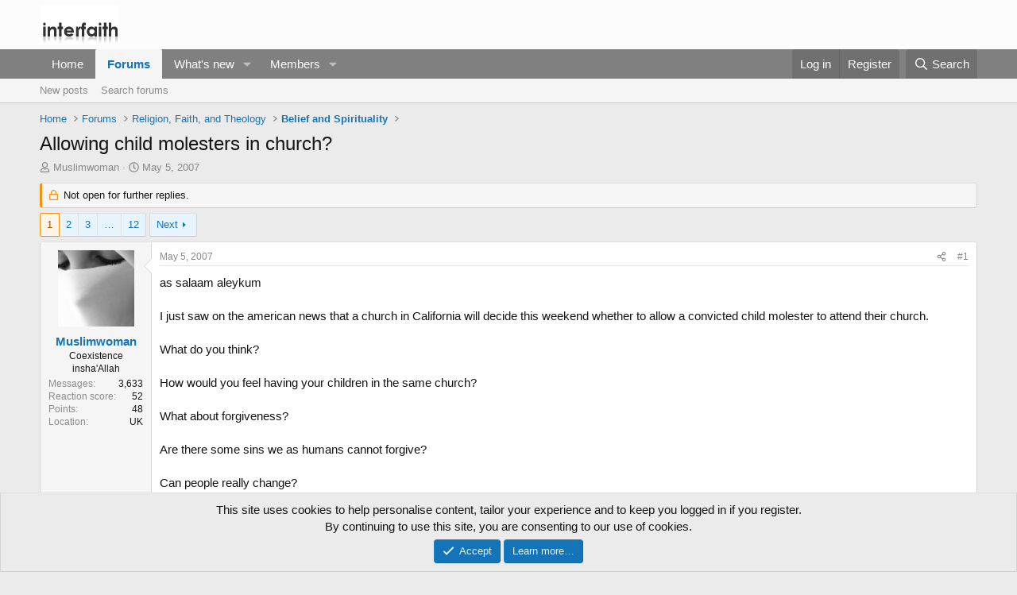

--- FILE ---
content_type: text/html; charset=utf-8
request_url: https://www.interfaith.org/community/threads/7088/
body_size: 29341
content:
<!DOCTYPE html>
<html id="XF" lang="en-US" dir="LTR"
	data-xf="2.3"
	data-app="public"
	
	
	data-template="thread_view"
	data-container-key="node-12"
	data-content-key="thread-7088"
	data-logged-in="false"
	data-cookie-prefix="xf_"
	data-csrf="1769031101,da26298891954655a9aa6bd9a0cdd57a"
	class="has-no-js template-thread_view"
	>
<head>
	
	
	

	<meta charset="utf-8" />
	<title>Allowing child molesters in church? | Interfaith forums</title>
	<link rel="manifest" href="/community/webmanifest.php">

	<meta http-equiv="X-UA-Compatible" content="IE=Edge" />
	<meta name="viewport" content="width=device-width, initial-scale=1, viewport-fit=cover">

	
		<meta name="theme-color" content="#fcfcfc" />
	

	<meta name="apple-mobile-web-app-title" content="Interfaith">
	
		<link rel="apple-touch-icon" href="/community/data/assets/logo/comparative-religion.jpg">
		

	
		
		<meta name="description" content="as salaam aleykum
 
I just saw on the american news that a church in California will decide this weekend whether to allow a convicted child molester to..." />
		<meta property="og:description" content="as salaam aleykum
 
I just saw on the american news that a church in California will decide this weekend whether to allow a convicted child molester to attend their church. 
 
What do you think?
 
How would you feel having your children in the same church?
 
What about forgiveness?
 
Are there..." />
		<meta property="twitter:description" content="as salaam aleykum
 
I just saw on the american news that a church in California will decide this weekend whether to allow a convicted child molester to attend their church. 
 
What do you think..." />
	
	
		<meta property="og:url" content="http://www.interfaith.org/community/threads/7088/" />
	
		<link rel="canonical" href="http://www.interfaith.org/community/threads/7088/" />
	
		<link rel="next" href="/community/threads/7088/page-2" />
	

	
		
	
	
	<meta property="og:site_name" content="Interfaith forums" />


	
	
		
	
	
	<meta property="og:type" content="website" />


	
	
		
	
	
	
		<meta property="og:title" content="Allowing child molesters in church?" />
		<meta property="twitter:title" content="Allowing child molesters in church?" />
	


	
	
	
	

	
	
	
	

	<link rel="stylesheet" href="/community/css.php?css=public%3Anormalize.css%2Cpublic%3Afa.css%2Cpublic%3Acore.less%2Cpublic%3Aapp.less&amp;s=1&amp;l=1&amp;d=1758478919&amp;k=13a9044c0fa6e6d22b2797bfa9f3597bc9829f4b" />

	<link rel="stylesheet" href="/community/css.php?css=public%3Abb_code.less%2Cpublic%3Amessage.less%2Cpublic%3Anotices.less%2Cpublic%3Ashare_controls.less%2Cpublic%3Aextra.less&amp;s=1&amp;l=1&amp;d=1758478919&amp;k=ff41e5aae11eb5b904d3f30ccd0161b819e483da" />


	
		<script src="/community/js/xf/preamble.min.js?_v=5bd02115"></script>
	

	
	<script src="/community/js/vendor/vendor-compiled.js?_v=5bd02115" defer></script>
	<script src="/community/js/xf/core-compiled.js?_v=5bd02115" defer></script>

	<script>
		XF.ready(() =>
		{
			XF.extendObject(true, XF.config, {
				// 
				userId: 0,
				enablePush: false,
				pushAppServerKey: '',
				url: {
					fullBase: 'https://www.interfaith.org/community/',
					basePath: '/community/',
					css: '/community/css.php?css=__SENTINEL__&s=1&l=1&d=1758478919',
					js: '/community/js/__SENTINEL__?_v=5bd02115',
					icon: '/community/data/local/icons/__VARIANT__.svg?v=1761156932#__NAME__',
					iconInline: '/community/styles/fa/__VARIANT__/__NAME__.svg?v=5.15.3',
					keepAlive: '/community/login/keep-alive'
				},
				cookie: {
					path: '/',
					domain: '',
					prefix: 'xf_',
					secure: true,
					consentMode: 'simple',
					consented: ["optional","_third_party"]
				},
				cacheKey: 'f3ed7234243583f554e27d349fe769c5',
				csrf: '1769031101,da26298891954655a9aa6bd9a0cdd57a',
				js: {},
				fullJs: false,
				css: {"public:bb_code.less":true,"public:message.less":true,"public:notices.less":true,"public:share_controls.less":true,"public:extra.less":true},
				time: {
					now: 1769031101,
					today: 1768953600,
					todayDow: 3,
					tomorrow: 1769040000,
					yesterday: 1768867200,
					week: 1768435200,
					month: 1767225600,
					year: 1767225600
				},
				style: {
					light: '',
					dark: '',
					defaultColorScheme: 'light'
				},
				borderSizeFeature: '3px',
				fontAwesomeWeight: 'r',
				enableRtnProtect: true,
				
				enableFormSubmitSticky: true,
				imageOptimization: '0',
				imageOptimizationQuality: 0.85,
				uploadMaxFilesize: 98566144,
				uploadMaxWidth: 0,
				uploadMaxHeight: 0,
				allowedVideoExtensions: ["m4v","mov","mp4","mp4v","mpeg","mpg","ogv","webm"],
				allowedAudioExtensions: ["mp3","opus","ogg","wav"],
				shortcodeToEmoji: true,
				visitorCounts: {
					conversations_unread: '0',
					alerts_unviewed: '0',
					total_unread: '0',
					title_count: true,
					icon_indicator: true
				},
				jsMt: {"xf\/action.js":"e6255659","xf\/embed.js":"5bb0e97c","xf\/form.js":"e6255659","xf\/structure.js":"e6255659","xf\/tooltip.js":"e6255659"},
				jsState: {},
				publicMetadataLogoUrl: '',
				publicPushBadgeUrl: 'https://www.interfaith.org/community/styles/default/xenforo/bell.png'
			})

			XF.extendObject(XF.phrases, {
				// 
				date_x_at_time_y:     "{date} at {time}",
				day_x_at_time_y:      "{day} at {time}",
				yesterday_at_x:       "Yesterday at {time}",
				x_minutes_ago:        "{minutes} minutes ago",
				one_minute_ago:       "1 minute ago",
				a_moment_ago:         "A moment ago",
				today_at_x:           "Today at {time}",
				in_a_moment:          "In a moment",
				in_a_minute:          "In a minute",
				in_x_minutes:         "In {minutes} minutes",
				later_today_at_x:     "Later today at {time}",
				tomorrow_at_x:        "Tomorrow at {time}",
				short_date_x_minutes: "{minutes}m",
				short_date_x_hours:   "{hours}h",
				short_date_x_days:    "{days}d",

				day0: "Sunday",
				day1: "Monday",
				day2: "Tuesday",
				day3: "Wednesday",
				day4: "Thursday",
				day5: "Friday",
				day6: "Saturday",

				dayShort0: "Sun",
				dayShort1: "Mon",
				dayShort2: "Tue",
				dayShort3: "Wed",
				dayShort4: "Thu",
				dayShort5: "Fri",
				dayShort6: "Sat",

				month0: "January",
				month1: "February",
				month2: "March",
				month3: "April",
				month4: "May",
				month5: "June",
				month6: "July",
				month7: "August",
				month8: "September",
				month9: "October",
				month10: "November",
				month11: "December",

				active_user_changed_reload_page: "The active user has changed. Reload the page for the latest version.",
				server_did_not_respond_in_time_try_again: "The server did not respond in time. Please try again.",
				oops_we_ran_into_some_problems: "Oops! We ran into some problems.",
				oops_we_ran_into_some_problems_more_details_console: "Oops! We ran into some problems. Please try again later. More error details may be in the browser console.",
				file_too_large_to_upload: "The file is too large to be uploaded.",
				uploaded_file_is_too_large_for_server_to_process: "The uploaded file is too large for the server to process.",
				files_being_uploaded_are_you_sure: "Files are still being uploaded. Are you sure you want to submit this form?",
				attach: "Attach files",
				rich_text_box: "Rich text box",
				close: "Close",
				link_copied_to_clipboard: "Link copied to clipboard.",
				text_copied_to_clipboard: "Text copied to clipboard.",
				loading: "Loading…",
				you_have_exceeded_maximum_number_of_selectable_items: "You have exceeded the maximum number of selectable items.",

				processing: "Processing",
				'processing...': "Processing…",

				showing_x_of_y_items: "Showing {count} of {total} items",
				showing_all_items: "Showing all items",
				no_items_to_display: "No items to display",

				number_button_up: "Increase",
				number_button_down: "Decrease",

				push_enable_notification_title: "Push notifications enabled successfully at Interfaith forums",
				push_enable_notification_body: "Thank you for enabling push notifications!",

				pull_down_to_refresh: "Pull down to refresh",
				release_to_refresh: "Release to refresh",
				refreshing: "Refreshing…"
			})
		})
	</script>

	


	
		<link rel="icon" type="image/png" href="https://www.interfaith.org/community/data/assets/logo/cropped-Homepage-Image-1-32x32.jpg" sizes="32x32" />
	

	
</head>
<body data-template="thread_view">

<div class="p-pageWrapper" id="top">

	

	<header class="p-header" id="header">
		<div class="p-header-inner">
			<div class="p-header-content">
				<div class="p-header-logo p-header-logo--image">
					<a href="http://www.interfaith.org">
						

	

	
		
		

		
	

	

	<picture data-variations="{&quot;default&quot;:{&quot;1&quot;:&quot;\/community\/data\/assets\/logo\/logo.png&quot;,&quot;2&quot;:null}}">
		
		
		

		

		<img src="/community/data/assets/logo/logo.png"  width="100" height="36" alt="Interfaith forums"  />
	</picture>


					</a>
				</div>

				
			</div>
		</div>
	</header>

	
	

	
		<div class="p-navSticky p-navSticky--primary" data-xf-init="sticky-header">
			
		<nav class="p-nav">
			<div class="p-nav-inner">
				<button type="button" class="button button--plain p-nav-menuTrigger" data-xf-click="off-canvas" data-menu=".js-headerOffCanvasMenu" tabindex="0" aria-label="Menu"><span class="button-text">
					<i aria-hidden="true"></i>
				</span></button>

				<div class="p-nav-smallLogo">
					<a href="http://www.interfaith.org">
						

	

	
		
		

		
	

	

	<picture data-variations="{&quot;default&quot;:{&quot;1&quot;:&quot;\/community\/data\/assets\/logo\/logo.png&quot;,&quot;2&quot;:null}}">
		
		
		

		

		<img src="/community/data/assets/logo/logo.png"  width="100" height="36" alt="Interfaith forums"  />
	</picture>


					</a>
				</div>

				<div class="p-nav-scroller hScroller" data-xf-init="h-scroller" data-auto-scroll=".p-navEl.is-selected">
					<div class="hScroller-scroll">
						<ul class="p-nav-list js-offCanvasNavSource">
							
								<li>
									
	<div class="p-navEl " >
	

		
	
	<a href="http://www.interfaith.org"
	class="p-navEl-link "
	
	data-xf-key="1"
	data-nav-id="home">Home</a>


		

		
	
	</div>

								</li>
							
								<li>
									
	<div class="p-navEl is-selected" data-has-children="true">
	

		
	
	<a href="/community/"
	class="p-navEl-link p-navEl-link--splitMenu "
	
	
	data-nav-id="forums">Forums</a>


		<a data-xf-key="2"
			data-xf-click="menu"
			data-menu-pos-ref="< .p-navEl"
			class="p-navEl-splitTrigger"
			role="button"
			tabindex="0"
			aria-label="Toggle expanded"
			aria-expanded="false"
			aria-haspopup="true"></a>

		
	
		<div class="menu menu--structural" data-menu="menu" aria-hidden="true">
			<div class="menu-content">
				
					
	
	
	<a href="/community/whats-new/posts/"
	class="menu-linkRow u-indentDepth0 js-offCanvasCopy "
	
	
	data-nav-id="newPosts">New posts</a>

	

				
					
	
	
	<a href="/community/search/?type=post"
	class="menu-linkRow u-indentDepth0 js-offCanvasCopy "
	
	
	data-nav-id="searchForums">Search forums</a>

	

				
			</div>
		</div>
	
	</div>

								</li>
							
								<li>
									
	<div class="p-navEl " data-has-children="true">
	

		
	
	<a href="/community/whats-new/"
	class="p-navEl-link p-navEl-link--splitMenu "
	
	
	data-nav-id="whatsNew">What's new</a>


		<a data-xf-key="3"
			data-xf-click="menu"
			data-menu-pos-ref="< .p-navEl"
			class="p-navEl-splitTrigger"
			role="button"
			tabindex="0"
			aria-label="Toggle expanded"
			aria-expanded="false"
			aria-haspopup="true"></a>

		
	
		<div class="menu menu--structural" data-menu="menu" aria-hidden="true">
			<div class="menu-content">
				
					
	
	
	<a href="/community/whats-new/posts/"
	class="menu-linkRow u-indentDepth0 js-offCanvasCopy "
	 rel="nofollow"
	
	data-nav-id="whatsNewPosts">New posts</a>

	

				
					
	
	
	<a href="/community/whats-new/profile-posts/"
	class="menu-linkRow u-indentDepth0 js-offCanvasCopy "
	 rel="nofollow"
	
	data-nav-id="whatsNewProfilePosts">New profile posts</a>

	

				
					
	
	
	<a href="/community/whats-new/latest-activity"
	class="menu-linkRow u-indentDepth0 js-offCanvasCopy "
	 rel="nofollow"
	
	data-nav-id="latestActivity">Latest activity</a>

	

				
			</div>
		</div>
	
	</div>

								</li>
							
								<li>
									
	<div class="p-navEl " data-has-children="true">
	

		
	
	<a href="/community/members/"
	class="p-navEl-link p-navEl-link--splitMenu "
	
	
	data-nav-id="members">Members</a>


		<a data-xf-key="4"
			data-xf-click="menu"
			data-menu-pos-ref="< .p-navEl"
			class="p-navEl-splitTrigger"
			role="button"
			tabindex="0"
			aria-label="Toggle expanded"
			aria-expanded="false"
			aria-haspopup="true"></a>

		
	
		<div class="menu menu--structural" data-menu="menu" aria-hidden="true">
			<div class="menu-content">
				
					
	
	
	<a href="/community/online/"
	class="menu-linkRow u-indentDepth0 js-offCanvasCopy "
	
	
	data-nav-id="currentVisitors">Current visitors</a>

	

				
					
	
	
	<a href="/community/whats-new/profile-posts/"
	class="menu-linkRow u-indentDepth0 js-offCanvasCopy "
	 rel="nofollow"
	
	data-nav-id="newProfilePosts">New profile posts</a>

	

				
					
	
	
	<a href="/community/search/?type=profile_post"
	class="menu-linkRow u-indentDepth0 js-offCanvasCopy "
	
	
	data-nav-id="searchProfilePosts">Search profile posts</a>

	

				
			</div>
		</div>
	
	</div>

								</li>
							
						</ul>
					</div>
				</div>

				<div class="p-nav-opposite">
					<div class="p-navgroup p-account p-navgroup--guest">
						
							<a href="/community/login/" class="p-navgroup-link p-navgroup-link--textual p-navgroup-link--logIn"
								data-xf-click="overlay" data-follow-redirects="on">
								<span class="p-navgroup-linkText">Log in</span>
							</a>
							
								<a href="/community/register/" class="p-navgroup-link p-navgroup-link--textual p-navgroup-link--register"
									data-xf-click="overlay" data-follow-redirects="on">
									<span class="p-navgroup-linkText">Register</span>
								</a>
							
						
					</div>

					<div class="p-navgroup p-discovery">
						<a href="/community/whats-new/"
							class="p-navgroup-link p-navgroup-link--iconic p-navgroup-link--whatsnew"
							aria-label="What&#039;s new"
							title="What&#039;s new">
							<i aria-hidden="true"></i>
							<span class="p-navgroup-linkText">What's new</span>
						</a>

						
							<a href="/community/search/"
								class="p-navgroup-link p-navgroup-link--iconic p-navgroup-link--search"
								data-xf-click="menu"
								data-xf-key="/"
								aria-label="Search"
								aria-expanded="false"
								aria-haspopup="true"
								title="Search">
								<i aria-hidden="true"></i>
								<span class="p-navgroup-linkText">Search</span>
							</a>
							<div class="menu menu--structural menu--wide" data-menu="menu" aria-hidden="true">
								<form action="/community/search/search" method="post"
									class="menu-content"
									data-xf-init="quick-search">

									<h3 class="menu-header">Search</h3>
									
									<div class="menu-row">
										
											<div class="inputGroup inputGroup--joined">
												<input type="text" class="input" name="keywords" data-acurl="/community/search/auto-complete" placeholder="Search…" aria-label="Search" data-menu-autofocus="true" />
												
			<select name="constraints" class="js-quickSearch-constraint input" aria-label="Search within">
				<option value="">Everywhere</option>
<option value="{&quot;search_type&quot;:&quot;post&quot;}">Threads</option>
<option value="{&quot;search_type&quot;:&quot;post&quot;,&quot;c&quot;:{&quot;nodes&quot;:[12],&quot;child_nodes&quot;:1}}">This forum</option>
<option value="{&quot;search_type&quot;:&quot;post&quot;,&quot;c&quot;:{&quot;thread&quot;:7088}}">This thread</option>

			</select>
		
											</div>
										
									</div>

									
									<div class="menu-row">
										<label class="iconic"><input type="checkbox"  name="c[title_only]" value="1" /><i aria-hidden="true"></i><span class="iconic-label">Search titles only</span></label>

									</div>
									
									<div class="menu-row">
										<div class="inputGroup">
											<span class="inputGroup-text" id="ctrl_search_menu_by_member">By:</span>
											<input type="text" class="input" name="c[users]" data-xf-init="auto-complete" placeholder="Member" aria-labelledby="ctrl_search_menu_by_member" />
										</div>
									</div>
									<div class="menu-footer">
									<span class="menu-footer-controls">
										<button type="submit" class="button button--icon button--icon--search button--primary"><i class="fa--xf far fa-search "><svg xmlns="http://www.w3.org/2000/svg" role="img" aria-hidden="true" ><use href="/community/data/local/icons/regular.svg?v=1761156932#search"></use></svg></i><span class="button-text">Search</span></button>
										<button type="submit" class="button " name="from_search_menu"><span class="button-text">Advanced search…</span></button>
									</span>
									</div>

									<input type="hidden" name="_xfToken" value="1769031101,da26298891954655a9aa6bd9a0cdd57a" />
								</form>
							</div>
						
					</div>
				</div>
			</div>
		</nav>
	
		</div>
		
		
			<div class="p-sectionLinks">
				<div class="p-sectionLinks-inner hScroller" data-xf-init="h-scroller">
					<div class="hScroller-scroll">
						<ul class="p-sectionLinks-list">
							
								<li>
									
	<div class="p-navEl " >
	

		
	
	<a href="/community/whats-new/posts/"
	class="p-navEl-link "
	
	data-xf-key="alt+1"
	data-nav-id="newPosts">New posts</a>


		

		
	
	</div>

								</li>
							
								<li>
									
	<div class="p-navEl " >
	

		
	
	<a href="/community/search/?type=post"
	class="p-navEl-link "
	
	data-xf-key="alt+2"
	data-nav-id="searchForums">Search forums</a>


		

		
	
	</div>

								</li>
							
						</ul>
					</div>
				</div>
			</div>
			
	
		

	<div class="offCanvasMenu offCanvasMenu--nav js-headerOffCanvasMenu" data-menu="menu" aria-hidden="true" data-ocm-builder="navigation">
		<div class="offCanvasMenu-backdrop" data-menu-close="true"></div>
		<div class="offCanvasMenu-content">
			<div class="offCanvasMenu-header">
				Menu
				<a class="offCanvasMenu-closer" data-menu-close="true" role="button" tabindex="0" aria-label="Close"></a>
			</div>
			
				<div class="p-offCanvasRegisterLink">
					<div class="offCanvasMenu-linkHolder">
						<a href="/community/login/" class="offCanvasMenu-link" data-xf-click="overlay" data-menu-close="true">
							Log in
						</a>
					</div>
					<hr class="offCanvasMenu-separator" />
					
						<div class="offCanvasMenu-linkHolder">
							<a href="/community/register/" class="offCanvasMenu-link" data-xf-click="overlay" data-menu-close="true">
								Register
							</a>
						</div>
						<hr class="offCanvasMenu-separator" />
					
				</div>
			
			<div class="js-offCanvasNavTarget"></div>
			<div class="offCanvasMenu-installBanner js-installPromptContainer" style="display: none;" data-xf-init="install-prompt">
				<div class="offCanvasMenu-installBanner-header">Install the app</div>
				<button type="button" class="button js-installPromptButton"><span class="button-text">Install</span></button>
				<template class="js-installTemplateIOS">
					<div class="js-installTemplateContent">
						<div class="overlay-title">How to install the app on iOS</div>
						<div class="block-body">
							<div class="block-row">
								<p>
									Follow along with the video below to see how to install our site as a web app on your home screen.
								</p>
								<p style="text-align: center">
									<video src="/community/styles/default/xenforo/add_to_home.mp4"
										width="280" height="480" autoplay loop muted playsinline></video>
								</p>
								<p>
									<small><strong>Note:</strong> This feature may not be available in some browsers.</small>
								</p>
							</div>
						</div>
					</div>
				</template>
			</div>
		</div>
	</div>

	<div class="p-body">
		<div class="p-body-inner">
			<!--XF:EXTRA_OUTPUT-->

			

			

			
			
	
		<ul class="p-breadcrumbs "
			itemscope itemtype="https://schema.org/BreadcrumbList">
			
				

				
				

				
					
					
	<li itemprop="itemListElement" itemscope itemtype="https://schema.org/ListItem">
		<a href="http://www.interfaith.org" itemprop="item">
			<span itemprop="name">Home</span>
		</a>
		<meta itemprop="position" content="1" />
	</li>

				

				
					
					
	<li itemprop="itemListElement" itemscope itemtype="https://schema.org/ListItem">
		<a href="/community/" itemprop="item">
			<span itemprop="name">Forums</span>
		</a>
		<meta itemprop="position" content="2" />
	</li>

				
				
					
					
	<li itemprop="itemListElement" itemscope itemtype="https://schema.org/ListItem">
		<a href="/community/#religion-faith-and-theology.4" itemprop="item">
			<span itemprop="name">Religion, Faith, and Theology</span>
		</a>
		<meta itemprop="position" content="3" />
	</li>

				
					
					
	<li itemprop="itemListElement" itemscope itemtype="https://schema.org/ListItem">
		<a href="/community/forums/belief-and-spirituality/" itemprop="item">
			<span itemprop="name">Belief and Spirituality</span>
		</a>
		<meta itemprop="position" content="4" />
	</li>

				
			
		</ul>
	

			

			
	<noscript class="js-jsWarning"><div class="blockMessage blockMessage--important blockMessage--iconic u-noJsOnly">JavaScript is disabled. For a better experience, please enable JavaScript in your browser before proceeding.</div></noscript>

			
	<div class="blockMessage blockMessage--important blockMessage--iconic js-browserWarning" style="display: none">You are using an out of date browser. It  may not display this or other websites correctly.<br />You should upgrade or use an <a href="https://www.google.com/chrome/" target="_blank" rel="noopener">alternative browser</a>.</div>


			
				<div class="p-body-header">
					
						
							<div class="p-title ">
								
									
										<h1 class="p-title-value">Allowing child molesters in church?</h1>
									
									
								
							</div>
						

						
							<div class="p-description">
	<ul class="listInline listInline--bullet">
		<li>
			<i class="fa--xf far fa-user "><svg xmlns="http://www.w3.org/2000/svg" role="img" ><title>Thread starter</title><use href="/community/data/local/icons/regular.svg?v=1761156932#user"></use></svg></i>
			<span class="u-srOnly">Thread starter</span>

			<a href="/community/members/4585/" class="username  u-concealed" dir="auto" data-user-id="4585" data-xf-init="member-tooltip">Muslimwoman</a>
		</li>
		<li>
			<i class="fa--xf far fa-clock "><svg xmlns="http://www.w3.org/2000/svg" role="img" ><title>Start date</title><use href="/community/data/local/icons/regular.svg?v=1761156932#clock"></use></svg></i>
			<span class="u-srOnly">Start date</span>

			<a href="/community/threads/7088/" class="u-concealed"><time  class="u-dt" dir="auto" datetime="2007-05-05T06:58:44+0100" data-timestamp="1178344724" data-date="May 5, 2007" data-time="6:58 AM" data-short="May &#039;07" title="May 5, 2007 at 6:58 AM">May 5, 2007</time></a>
		</li>
		
		
	</ul>
</div>
						
					
				</div>
			

			<div class="p-body-main  ">
				
				<div class="p-body-contentCol"></div>
				

				

				<div class="p-body-content">
					
					<div class="p-body-pageContent">










	
	
	
		
	
	
	


	
	
	
		
	
	
	


	
	
		
	
	
	


	
	



	












	

	
		
	



















<div class="block block--messages" data-xf-init="" data-type="post" data-href="/community/inline-mod/" data-search-target="*">

	<span class="u-anchorTarget" id="posts"></span>

	
		
	
		<div class="block-outer">
			<dl class="blockStatus">
				<dt>Status</dt>
				
					
					
						<dd class="blockStatus-message blockStatus-message--locked">
							Not open for further replies.
						</dd>
					
				
			</dl>
		</div>
	

	

	<div class="block-outer"><div class="block-outer-main"><nav class="pageNavWrapper pageNavWrapper--mixed ">



<div class="pageNav  pageNav--skipEnd">
	

	<ul class="pageNav-main">
		

	
		<li class="pageNav-page pageNav-page--current "><a href="/community/threads/7088/">1</a></li>
	


		

		
			

	
		<li class="pageNav-page pageNav-page--later"><a href="/community/threads/7088/page-2">2</a></li>
	

		
			

	
		<li class="pageNav-page pageNav-page--later"><a href="/community/threads/7088/page-3">3</a></li>
	

		

		
			
				<li class="pageNav-page pageNav-page--skip pageNav-page--skipEnd">
					<a data-xf-init="tooltip" title="Go to page"
						data-xf-click="menu"
						role="button" tabindex="0" aria-expanded="false" aria-haspopup="true">…</a>
					

	<div class="menu menu--pageJump" data-menu="menu" aria-hidden="true">
		<div class="menu-content">
			<h4 class="menu-header">Go to page</h4>
			<div class="menu-row" data-xf-init="page-jump" data-page-url="/community/threads/7088/page-%page%">
				<div class="inputGroup inputGroup--numbers">
					<div class="inputGroup inputGroup--numbers inputNumber" data-xf-init="number-box"><input type="number" pattern="\d*" class="input input--number js-numberBoxTextInput input input--numberNarrow js-pageJumpPage" value="4"  min="1" max="12" step="1" required="required" data-menu-autofocus="true" /></div>
					<span class="inputGroup-text"><button type="button" class="button js-pageJumpGo"><span class="button-text">Go</span></button></span>
				</div>
			</div>
		</div>
	</div>

				</li>
			
		

		

	
		<li class="pageNav-page "><a href="/community/threads/7088/page-12">12</a></li>
	

	</ul>

	
		<a href="/community/threads/7088/page-2" class="pageNav-jump pageNav-jump--next">Next</a>
	
</div>

<div class="pageNavSimple">
	

	<a class="pageNavSimple-el pageNavSimple-el--current"
		data-xf-init="tooltip" title="Go to page"
		data-xf-click="menu" role="button" tabindex="0" aria-expanded="false" aria-haspopup="true">
		1 of 12
	</a>
	

	<div class="menu menu--pageJump" data-menu="menu" aria-hidden="true">
		<div class="menu-content">
			<h4 class="menu-header">Go to page</h4>
			<div class="menu-row" data-xf-init="page-jump" data-page-url="/community/threads/7088/page-%page%">
				<div class="inputGroup inputGroup--numbers">
					<div class="inputGroup inputGroup--numbers inputNumber" data-xf-init="number-box"><input type="number" pattern="\d*" class="input input--number js-numberBoxTextInput input input--numberNarrow js-pageJumpPage" value="1"  min="1" max="12" step="1" required="required" data-menu-autofocus="true" /></div>
					<span class="inputGroup-text"><button type="button" class="button js-pageJumpGo"><span class="button-text">Go</span></button></span>
				</div>
			</div>
		</div>
	</div>


	
		<a href="/community/threads/7088/page-2" class="pageNavSimple-el pageNavSimple-el--next">
			Next <i aria-hidden="true"></i>
		</a>
		<a href="/community/threads/7088/page-12"
			class="pageNavSimple-el pageNavSimple-el--last"
			data-xf-init="tooltip" title="Last">
			<i aria-hidden="true"></i> <span class="u-srOnly">Last</span>
		</a>
	
</div>

</nav>



</div></div>

	

	
		
	<div class="block-outer js-threadStatusField"></div>

	

	<div class="block-container lbContainer"
		data-xf-init="lightbox select-to-quote"
		data-message-selector=".js-post"
		data-lb-id="thread-7088"
		data-lb-universal="0">

		<div class="block-body js-replyNewMessageContainer">
			
				

					

					
						

	
	

	

	
	<article class="message message--post js-post js-inlineModContainer  "
		data-author="Muslimwoman"
		data-content="post-103691"
		id="js-post-103691"
		>

		

		<span class="u-anchorTarget" id="post-103691"></span>

		
			<div class="message-inner">
				
					<div class="message-cell message-cell--user">
						

	<section class="message-user"
		
		
		>

		

		<div class="message-avatar ">
			<div class="message-avatar-wrapper">
				<a href="/community/members/4585/" class="avatar avatar--m" data-user-id="4585" data-xf-init="member-tooltip">
			<img src="/community/data/avatars/m/4/4585.jpg?1425214559"  alt="Muslimwoman" class="avatar-u4585-m" width="96" height="96" loading="lazy" /> 
		</a>
				
			</div>
		</div>
		<div class="message-userDetails">
			<h4 class="message-name"><a href="/community/members/4585/" class="username " dir="auto" data-user-id="4585" data-xf-init="member-tooltip">Muslimwoman</a></h4>
			<h5 class="userTitle message-userTitle" dir="auto">Coexistence insha&#039;Allah</h5>
			
		</div>
		
			
			
				<div class="message-userExtras">
				
					
					
						<dl class="pairs pairs--justified">
							<dt>Messages</dt>
							<dd>3,633</dd>
						</dl>
					
					
					
						<dl class="pairs pairs--justified">
							<dt>Reaction score</dt>
							<dd>52</dd>
						</dl>
					
					
						<dl class="pairs pairs--justified">
							<dt>Points</dt>
							<dd>48</dd>
						</dl>
					
					
					
						<dl class="pairs pairs--justified">
							<dt>Location</dt>
							<dd>
								
									<a href="/community/misc/location-info?location=UK" rel="nofollow noreferrer" target="_blank" class="u-concealed">UK</a>
								
							</dd>
						</dl>
					
					
					
				
				</div>
			
		
		<span class="message-userArrow"></span>
	</section>

					</div>
				

				
					<div class="message-cell message-cell--main">
					
						<div class="message-main js-quickEditTarget">

							
								

	

	<header class="message-attribution message-attribution--split">
		<ul class="message-attribution-main listInline ">
			
			
			<li class="u-concealed">
				<a href="/community/threads/7088/post-103691" rel="nofollow" >
					<time  class="u-dt" dir="auto" datetime="2007-05-05T06:58:44+0100" data-timestamp="1178344724" data-date="May 5, 2007" data-time="6:58 AM" data-short="May &#039;07" title="May 5, 2007 at 6:58 AM">May 5, 2007</time>
				</a>
			</li>
			
		</ul>

		<ul class="message-attribution-opposite message-attribution-opposite--list ">
			
			<li>
				<a href="/community/threads/7088/post-103691"
					class="message-attribution-gadget"
					data-xf-init="share-tooltip"
					data-href="/community/posts/103691/share"
					aria-label="Share"
					rel="nofollow">
					<i class="fa--xf far fa-share-alt "><svg xmlns="http://www.w3.org/2000/svg" role="img" aria-hidden="true" ><use href="/community/data/local/icons/regular.svg?v=1761156932#share-alt"></use></svg></i>
				</a>
			</li>
			
				<li class="u-hidden js-embedCopy">
					
	<a href="javascript:"
		data-xf-init="copy-to-clipboard"
		data-copy-text="&lt;div class=&quot;js-xf-embed&quot; data-url=&quot;http://www.interfaith.org/community&quot; data-content=&quot;post-103691&quot;&gt;&lt;/div&gt;&lt;script defer src=&quot;http://www.interfaith.org/community/js/xf/external_embed.js?_v=5bd02115&quot;&gt;&lt;/script&gt;"
		data-success="Embed code HTML copied to clipboard."
		class="">
		<i class="fa--xf far fa-code "><svg xmlns="http://www.w3.org/2000/svg" role="img" aria-hidden="true" ><use href="/community/data/local/icons/regular.svg?v=1761156932#code"></use></svg></i>
	</a>

				</li>
			
			
			
				<li>
					<a href="/community/threads/7088/post-103691" rel="nofollow">
						#1
					</a>
				</li>
			
		</ul>
	</header>

							

							<div class="message-content js-messageContent">
							

								
									
	
	
	

								

								
									
	

	<div class="message-userContent lbContainer js-lbContainer "
		data-lb-id="post-103691"
		data-lb-caption-desc="Muslimwoman &middot; May 5, 2007 at 6:58 AM">

		
			

	
		
	

		

		<article class="message-body js-selectToQuote">
			
				
			

			<div >
				
					<div class="bbWrapper">as salaam aleykum<br />
 <br />
I just saw on the american news that a church in California will decide this weekend whether to allow a convicted child molester to attend their church. <br />
 <br />
What do you think?<br />
 <br />
How would you feel having your children in the same church?<br />
 <br />
What about forgiveness?<br />
 <br />
Are there some sins we as humans cannot forgive?<br />
 <br />
Can people really change?<br />
 <br />
Salaam</div>
				
			</div>

			<div class="js-selectToQuoteEnd">&nbsp;</div>
			
				
			
		</article>

		
			

	
		
	

		

		
	</div>

								

								
									
	

	

								

								
									
	

								

							
							</div>

							
								
	

	<footer class="message-footer">
		

		

		<div class="reactionsBar js-reactionsList ">
			
		</div>

		<div class="js-historyTarget message-historyTarget toggleTarget" data-href="trigger-href"></div>
	</footer>

							
						</div>

					
					</div>
				
			</div>
		
	</article>

	
	

					

					

				

					

					
						

	
	

	

	
	<article class="message message--post js-post js-inlineModContainer  "
		data-author="Snoopy"
		data-content="post-103711"
		id="js-post-103711"
		itemscope itemtype="https://schema.org/Comment" itemid="http://www.interfaith.org/community/posts/103711/">

		
			<meta itemprop="parentItem" itemscope itemid="http://www.interfaith.org/community/threads/7088/" />
		

		<span class="u-anchorTarget" id="post-103711"></span>

		
			<div class="message-inner">
				
					<div class="message-cell message-cell--user">
						

	<section class="message-user"
		itemprop="author"
		itemscope itemtype="https://schema.org/Person"
		itemid="http://www.interfaith.org/community/members/21025/">

		
			<meta itemprop="url" content="http://www.interfaith.org/community/members/21025/" />
		

		<div class="message-avatar ">
			<div class="message-avatar-wrapper">
				<a href="/community/members/21025/" class="avatar avatar--m" data-user-id="21025" data-xf-init="member-tooltip">
			<img src="/community/data/avatars/m/21/21025.jpg?1735584912" srcset="/community/data/avatars/l/21/21025.jpg?1735584912 2x" alt="Snoopy" class="avatar-u21025-m" width="96" height="96" loading="lazy" itemprop="image" /> 
		</a>
				
			</div>
		</div>
		<div class="message-userDetails">
			<h4 class="message-name"><a href="/community/members/21025/" class="username " dir="auto" data-user-id="21025" data-xf-init="member-tooltip"><span itemprop="name">Snoopy</span></a></h4>
			<h5 class="userTitle message-userTitle" dir="auto" itemprop="jobTitle">Unknown Member</h5>
			
		</div>
		
			
			
				<div class="message-userExtras">
				
					
					
						<dl class="pairs pairs--justified">
							<dt>Messages</dt>
							<dd>5,419</dd>
						</dl>
					
					
					
						<dl class="pairs pairs--justified">
							<dt>Reaction score</dt>
							<dd>186</dd>
						</dl>
					
					
						<dl class="pairs pairs--justified">
							<dt>Points</dt>
							<dd>63</dd>
						</dl>
					
					
					
					
					
				
				</div>
			
		
		<span class="message-userArrow"></span>
	</section>

					</div>
				

				
					<div class="message-cell message-cell--main">
					
						<div class="message-main js-quickEditTarget">

							
								

	

	<header class="message-attribution message-attribution--split">
		<ul class="message-attribution-main listInline ">
			
			
			<li class="u-concealed">
				<a href="/community/threads/7088/post-103711" rel="nofollow" itemprop="url">
					<time  class="u-dt" dir="auto" datetime="2007-05-05T13:12:18+0100" data-timestamp="1178367138" data-date="May 5, 2007" data-time="1:12 PM" data-short="May &#039;07" title="May 5, 2007 at 1:12 PM" itemprop="datePublished">May 5, 2007</time>
				</a>
			</li>
			
		</ul>

		<ul class="message-attribution-opposite message-attribution-opposite--list ">
			
			<li>
				<a href="/community/threads/7088/post-103711"
					class="message-attribution-gadget"
					data-xf-init="share-tooltip"
					data-href="/community/posts/103711/share"
					aria-label="Share"
					rel="nofollow">
					<i class="fa--xf far fa-share-alt "><svg xmlns="http://www.w3.org/2000/svg" role="img" aria-hidden="true" ><use href="/community/data/local/icons/regular.svg?v=1761156932#share-alt"></use></svg></i>
				</a>
			</li>
			
				<li class="u-hidden js-embedCopy">
					
	<a href="javascript:"
		data-xf-init="copy-to-clipboard"
		data-copy-text="&lt;div class=&quot;js-xf-embed&quot; data-url=&quot;http://www.interfaith.org/community&quot; data-content=&quot;post-103711&quot;&gt;&lt;/div&gt;&lt;script defer src=&quot;http://www.interfaith.org/community/js/xf/external_embed.js?_v=5bd02115&quot;&gt;&lt;/script&gt;"
		data-success="Embed code HTML copied to clipboard."
		class="">
		<i class="fa--xf far fa-code "><svg xmlns="http://www.w3.org/2000/svg" role="img" aria-hidden="true" ><use href="/community/data/local/icons/regular.svg?v=1761156932#code"></use></svg></i>
	</a>

				</li>
			
			
			
				<li>
					<a href="/community/threads/7088/post-103711" rel="nofollow">
						#2
					</a>
				</li>
			
		</ul>
	</header>

							

							<div class="message-content js-messageContent">
							

								
									
	
	
	

								

								
									
	

	<div class="message-userContent lbContainer js-lbContainer "
		data-lb-id="post-103711"
		data-lb-caption-desc="Snoopy &middot; May 5, 2007 at 1:12 PM">

		

		<article class="message-body js-selectToQuote">
			
				
			

			<div itemprop="text">
				
					<div class="bbWrapper">If a religious path is only to be trodden by the perfect, it will soon be overrun by weeds.<br />
 <br />
What would be the point of such a path?<br />
 <br />
s.</div>
				
			</div>

			<div class="js-selectToQuoteEnd">&nbsp;</div>
			
				
			
		</article>

		

		
	</div>

								

								
									
	

	

								

								
									
	

								

							
							</div>

							
								
	

	<footer class="message-footer">
		
			<div class="message-microdata" itemprop="interactionStatistic" itemtype="https://schema.org/InteractionCounter" itemscope>
				<meta itemprop="userInteractionCount" content="0" />
				<meta itemprop="interactionType" content="https://schema.org/LikeAction" />
			</div>
		

		

		<div class="reactionsBar js-reactionsList ">
			
		</div>

		<div class="js-historyTarget message-historyTarget toggleTarget" data-href="trigger-href"></div>
	</footer>

							
						</div>

					
					</div>
				
			</div>
		
	</article>

	
	

					

					

				

					

					
						

	
	

	

	
	<article class="message message--post js-post js-inlineModContainer  "
		data-author="Postmaster"
		data-content="post-103712"
		id="js-post-103712"
		itemscope itemtype="https://schema.org/Comment" itemid="http://www.interfaith.org/community/posts/103712/">

		
			<meta itemprop="parentItem" itemscope itemid="http://www.interfaith.org/community/threads/7088/" />
		

		<span class="u-anchorTarget" id="post-103712"></span>

		
			<div class="message-inner">
				
					<div class="message-cell message-cell--user">
						

	<section class="message-user"
		itemprop="author"
		itemscope itemtype="https://schema.org/Person"
		itemid="http://www.interfaith.org/community/members/1312/">

		
			<meta itemprop="url" content="http://www.interfaith.org/community/members/1312/" />
		

		<div class="message-avatar ">
			<div class="message-avatar-wrapper">
				<a href="/community/members/1312/" class="avatar avatar--m avatar--default avatar--default--dynamic" data-user-id="1312" data-xf-init="member-tooltip" style="background-color: #cc6633; color: #3d1f0f">
			<span class="avatar-u1312-m" role="img" aria-label="Postmaster">P</span> 
		</a>
				
			</div>
		</div>
		<div class="message-userDetails">
			<h4 class="message-name"><a href="/community/members/1312/" class="username " dir="auto" data-user-id="1312" data-xf-init="member-tooltip"><span itemprop="name">Postmaster</span></a></h4>
			<h5 class="userTitle message-userTitle" dir="auto" itemprop="jobTitle">Well-Known Member</h5>
			
		</div>
		
			
			
				<div class="message-userExtras">
				
					
					
						<dl class="pairs pairs--justified">
							<dt>Messages</dt>
							<dd>2,312</dd>
						</dl>
					
					
					
						<dl class="pairs pairs--justified">
							<dt>Reaction score</dt>
							<dd>3</dd>
						</dl>
					
					
						<dl class="pairs pairs--justified">
							<dt>Points</dt>
							<dd>0</dd>
						</dl>
					
					
					
					
					
				
				</div>
			
		
		<span class="message-userArrow"></span>
	</section>

					</div>
				

				
					<div class="message-cell message-cell--main">
					
						<div class="message-main js-quickEditTarget">

							
								

	

	<header class="message-attribution message-attribution--split">
		<ul class="message-attribution-main listInline ">
			
			
			<li class="u-concealed">
				<a href="/community/threads/7088/post-103712" rel="nofollow" itemprop="url">
					<time  class="u-dt" dir="auto" datetime="2007-05-05T13:40:04+0100" data-timestamp="1178368804" data-date="May 5, 2007" data-time="1:40 PM" data-short="May &#039;07" title="May 5, 2007 at 1:40 PM" itemprop="datePublished">May 5, 2007</time>
				</a>
			</li>
			
		</ul>

		<ul class="message-attribution-opposite message-attribution-opposite--list ">
			
			<li>
				<a href="/community/threads/7088/post-103712"
					class="message-attribution-gadget"
					data-xf-init="share-tooltip"
					data-href="/community/posts/103712/share"
					aria-label="Share"
					rel="nofollow">
					<i class="fa--xf far fa-share-alt "><svg xmlns="http://www.w3.org/2000/svg" role="img" aria-hidden="true" ><use href="/community/data/local/icons/regular.svg?v=1761156932#share-alt"></use></svg></i>
				</a>
			</li>
			
				<li class="u-hidden js-embedCopy">
					
	<a href="javascript:"
		data-xf-init="copy-to-clipboard"
		data-copy-text="&lt;div class=&quot;js-xf-embed&quot; data-url=&quot;http://www.interfaith.org/community&quot; data-content=&quot;post-103712&quot;&gt;&lt;/div&gt;&lt;script defer src=&quot;http://www.interfaith.org/community/js/xf/external_embed.js?_v=5bd02115&quot;&gt;&lt;/script&gt;"
		data-success="Embed code HTML copied to clipboard."
		class="">
		<i class="fa--xf far fa-code "><svg xmlns="http://www.w3.org/2000/svg" role="img" aria-hidden="true" ><use href="/community/data/local/icons/regular.svg?v=1761156932#code"></use></svg></i>
	</a>

				</li>
			
			
			
				<li>
					<a href="/community/threads/7088/post-103712" rel="nofollow">
						#3
					</a>
				</li>
			
		</ul>
	</header>

							

							<div class="message-content js-messageContent">
							

								
									
	
	
	

								

								
									
	

	<div class="message-userContent lbContainer js-lbContainer "
		data-lb-id="post-103712"
		data-lb-caption-desc="Postmaster &middot; May 5, 2007 at 1:40 PM">

		

		<article class="message-body js-selectToQuote">
			
				
			

			<div itemprop="text">
				
					<div class="bbWrapper">What would be the point in opening a path for the imperfect if they refuse to walk down it?</div>
				
			</div>

			<div class="js-selectToQuoteEnd">&nbsp;</div>
			
				
			
		</article>

		

		
	</div>

								

								
									
	

	

								

								
									
	

								

							
							</div>

							
								
	

	<footer class="message-footer">
		
			<div class="message-microdata" itemprop="interactionStatistic" itemtype="https://schema.org/InteractionCounter" itemscope>
				<meta itemprop="userInteractionCount" content="0" />
				<meta itemprop="interactionType" content="https://schema.org/LikeAction" />
			</div>
		

		

		<div class="reactionsBar js-reactionsList ">
			
		</div>

		<div class="js-historyTarget message-historyTarget toggleTarget" data-href="trigger-href"></div>
	</footer>

							
						</div>

					
					</div>
				
			</div>
		
	</article>

	
	

					

					

				

					

					
						

	
	

	

	
	<article class="message message--post js-post js-inlineModContainer  "
		data-author="Snoopy"
		data-content="post-103713"
		id="js-post-103713"
		itemscope itemtype="https://schema.org/Comment" itemid="http://www.interfaith.org/community/posts/103713/">

		
			<meta itemprop="parentItem" itemscope itemid="http://www.interfaith.org/community/threads/7088/" />
		

		<span class="u-anchorTarget" id="post-103713"></span>

		
			<div class="message-inner">
				
					<div class="message-cell message-cell--user">
						

	<section class="message-user"
		itemprop="author"
		itemscope itemtype="https://schema.org/Person"
		itemid="http://www.interfaith.org/community/members/21025/">

		
			<meta itemprop="url" content="http://www.interfaith.org/community/members/21025/" />
		

		<div class="message-avatar ">
			<div class="message-avatar-wrapper">
				<a href="/community/members/21025/" class="avatar avatar--m" data-user-id="21025" data-xf-init="member-tooltip">
			<img src="/community/data/avatars/m/21/21025.jpg?1735584912" srcset="/community/data/avatars/l/21/21025.jpg?1735584912 2x" alt="Snoopy" class="avatar-u21025-m" width="96" height="96" loading="lazy" itemprop="image" /> 
		</a>
				
			</div>
		</div>
		<div class="message-userDetails">
			<h4 class="message-name"><a href="/community/members/21025/" class="username " dir="auto" data-user-id="21025" data-xf-init="member-tooltip"><span itemprop="name">Snoopy</span></a></h4>
			<h5 class="userTitle message-userTitle" dir="auto" itemprop="jobTitle">Unknown Member</h5>
			
		</div>
		
			
			
				<div class="message-userExtras">
				
					
					
						<dl class="pairs pairs--justified">
							<dt>Messages</dt>
							<dd>5,419</dd>
						</dl>
					
					
					
						<dl class="pairs pairs--justified">
							<dt>Reaction score</dt>
							<dd>186</dd>
						</dl>
					
					
						<dl class="pairs pairs--justified">
							<dt>Points</dt>
							<dd>63</dd>
						</dl>
					
					
					
					
					
				
				</div>
			
		
		<span class="message-userArrow"></span>
	</section>

					</div>
				

				
					<div class="message-cell message-cell--main">
					
						<div class="message-main js-quickEditTarget">

							
								

	

	<header class="message-attribution message-attribution--split">
		<ul class="message-attribution-main listInline ">
			
			
			<li class="u-concealed">
				<a href="/community/threads/7088/post-103713" rel="nofollow" itemprop="url">
					<time  class="u-dt" dir="auto" datetime="2007-05-05T13:43:41+0100" data-timestamp="1178369021" data-date="May 5, 2007" data-time="1:43 PM" data-short="May &#039;07" title="May 5, 2007 at 1:43 PM" itemprop="datePublished">May 5, 2007</time>
				</a>
			</li>
			
		</ul>

		<ul class="message-attribution-opposite message-attribution-opposite--list ">
			
			<li>
				<a href="/community/threads/7088/post-103713"
					class="message-attribution-gadget"
					data-xf-init="share-tooltip"
					data-href="/community/posts/103713/share"
					aria-label="Share"
					rel="nofollow">
					<i class="fa--xf far fa-share-alt "><svg xmlns="http://www.w3.org/2000/svg" role="img" aria-hidden="true" ><use href="/community/data/local/icons/regular.svg?v=1761156932#share-alt"></use></svg></i>
				</a>
			</li>
			
				<li class="u-hidden js-embedCopy">
					
	<a href="javascript:"
		data-xf-init="copy-to-clipboard"
		data-copy-text="&lt;div class=&quot;js-xf-embed&quot; data-url=&quot;http://www.interfaith.org/community&quot; data-content=&quot;post-103713&quot;&gt;&lt;/div&gt;&lt;script defer src=&quot;http://www.interfaith.org/community/js/xf/external_embed.js?_v=5bd02115&quot;&gt;&lt;/script&gt;"
		data-success="Embed code HTML copied to clipboard."
		class="">
		<i class="fa--xf far fa-code "><svg xmlns="http://www.w3.org/2000/svg" role="img" aria-hidden="true" ><use href="/community/data/local/icons/regular.svg?v=1761156932#code"></use></svg></i>
	</a>

				</li>
			
			
			
				<li>
					<a href="/community/threads/7088/post-103713" rel="nofollow">
						#4
					</a>
				</li>
			
		</ul>
	</header>

							

							<div class="message-content js-messageContent">
							

								
									
	
	
	

								

								
									
	

	<div class="message-userContent lbContainer js-lbContainer "
		data-lb-id="post-103713"
		data-lb-caption-desc="Snoopy &middot; May 5, 2007 at 1:43 PM">

		

		<article class="message-body js-selectToQuote">
			
				
			

			<div itemprop="text">
				
					<div class="bbWrapper">that&#039;s another matter...</div>
				
			</div>

			<div class="js-selectToQuoteEnd">&nbsp;</div>
			
				
			
		</article>

		

		
	</div>

								

								
									
	

	

								

								
									
	

								

							
							</div>

							
								
	

	<footer class="message-footer">
		
			<div class="message-microdata" itemprop="interactionStatistic" itemtype="https://schema.org/InteractionCounter" itemscope>
				<meta itemprop="userInteractionCount" content="0" />
				<meta itemprop="interactionType" content="https://schema.org/LikeAction" />
			</div>
		

		

		<div class="reactionsBar js-reactionsList ">
			
		</div>

		<div class="js-historyTarget message-historyTarget toggleTarget" data-href="trigger-href"></div>
	</footer>

							
						</div>

					
					</div>
				
			</div>
		
	</article>

	
	

					

					

				

					

					
						

	
	

	

	
	<article class="message message--post js-post js-inlineModContainer  "
		data-author="Postmaster"
		data-content="post-103714"
		id="js-post-103714"
		itemscope itemtype="https://schema.org/Comment" itemid="http://www.interfaith.org/community/posts/103714/">

		
			<meta itemprop="parentItem" itemscope itemid="http://www.interfaith.org/community/threads/7088/" />
		

		<span class="u-anchorTarget" id="post-103714"></span>

		
			<div class="message-inner">
				
					<div class="message-cell message-cell--user">
						

	<section class="message-user"
		itemprop="author"
		itemscope itemtype="https://schema.org/Person"
		itemid="http://www.interfaith.org/community/members/1312/">

		
			<meta itemprop="url" content="http://www.interfaith.org/community/members/1312/" />
		

		<div class="message-avatar ">
			<div class="message-avatar-wrapper">
				<a href="/community/members/1312/" class="avatar avatar--m avatar--default avatar--default--dynamic" data-user-id="1312" data-xf-init="member-tooltip" style="background-color: #cc6633; color: #3d1f0f">
			<span class="avatar-u1312-m" role="img" aria-label="Postmaster">P</span> 
		</a>
				
			</div>
		</div>
		<div class="message-userDetails">
			<h4 class="message-name"><a href="/community/members/1312/" class="username " dir="auto" data-user-id="1312" data-xf-init="member-tooltip"><span itemprop="name">Postmaster</span></a></h4>
			<h5 class="userTitle message-userTitle" dir="auto" itemprop="jobTitle">Well-Known Member</h5>
			
		</div>
		
			
			
				<div class="message-userExtras">
				
					
					
						<dl class="pairs pairs--justified">
							<dt>Messages</dt>
							<dd>2,312</dd>
						</dl>
					
					
					
						<dl class="pairs pairs--justified">
							<dt>Reaction score</dt>
							<dd>3</dd>
						</dl>
					
					
						<dl class="pairs pairs--justified">
							<dt>Points</dt>
							<dd>0</dd>
						</dl>
					
					
					
					
					
				
				</div>
			
		
		<span class="message-userArrow"></span>
	</section>

					</div>
				

				
					<div class="message-cell message-cell--main">
					
						<div class="message-main js-quickEditTarget">

							
								

	

	<header class="message-attribution message-attribution--split">
		<ul class="message-attribution-main listInline ">
			
			
			<li class="u-concealed">
				<a href="/community/threads/7088/post-103714" rel="nofollow" itemprop="url">
					<time  class="u-dt" dir="auto" datetime="2007-05-05T13:56:20+0100" data-timestamp="1178369780" data-date="May 5, 2007" data-time="1:56 PM" data-short="May &#039;07" title="May 5, 2007 at 1:56 PM" itemprop="datePublished">May 5, 2007</time>
				</a>
			</li>
			
		</ul>

		<ul class="message-attribution-opposite message-attribution-opposite--list ">
			
			<li>
				<a href="/community/threads/7088/post-103714"
					class="message-attribution-gadget"
					data-xf-init="share-tooltip"
					data-href="/community/posts/103714/share"
					aria-label="Share"
					rel="nofollow">
					<i class="fa--xf far fa-share-alt "><svg xmlns="http://www.w3.org/2000/svg" role="img" aria-hidden="true" ><use href="/community/data/local/icons/regular.svg?v=1761156932#share-alt"></use></svg></i>
				</a>
			</li>
			
				<li class="u-hidden js-embedCopy">
					
	<a href="javascript:"
		data-xf-init="copy-to-clipboard"
		data-copy-text="&lt;div class=&quot;js-xf-embed&quot; data-url=&quot;http://www.interfaith.org/community&quot; data-content=&quot;post-103714&quot;&gt;&lt;/div&gt;&lt;script defer src=&quot;http://www.interfaith.org/community/js/xf/external_embed.js?_v=5bd02115&quot;&gt;&lt;/script&gt;"
		data-success="Embed code HTML copied to clipboard."
		class="">
		<i class="fa--xf far fa-code "><svg xmlns="http://www.w3.org/2000/svg" role="img" aria-hidden="true" ><use href="/community/data/local/icons/regular.svg?v=1761156932#code"></use></svg></i>
	</a>

				</li>
			
			
			
				<li>
					<a href="/community/threads/7088/post-103714" rel="nofollow">
						#5
					</a>
				</li>
			
		</ul>
	</header>

							

							<div class="message-content js-messageContent">
							

								
									
	
	
	

								

								
									
	

	<div class="message-userContent lbContainer js-lbContainer "
		data-lb-id="post-103714"
		data-lb-caption-desc="Postmaster &middot; May 5, 2007 at 1:56 PM">

		

		<article class="message-body js-selectToQuote">
			
				
			

			<div itemprop="text">
				
					<div class="bbWrapper"><span style="color: black">Forget forgiving child molesters, there’s no path available to people like that. It&#039;s obvious that anyone who brings themselves to doing something like that has rejected any virtues path. Maybe eventually excusable by God if the person was raised by a really dysfunctional family and a twisted childhood but how do you excuse when a priest does it?</span></div>
				
			</div>

			<div class="js-selectToQuoteEnd">&nbsp;</div>
			
				
			
		</article>

		

		
	</div>

								

								
									
	

	

								

								
									
	

								

							
							</div>

							
								
	

	<footer class="message-footer">
		
			<div class="message-microdata" itemprop="interactionStatistic" itemtype="https://schema.org/InteractionCounter" itemscope>
				<meta itemprop="userInteractionCount" content="0" />
				<meta itemprop="interactionType" content="https://schema.org/LikeAction" />
			</div>
		

		

		<div class="reactionsBar js-reactionsList ">
			
		</div>

		<div class="js-historyTarget message-historyTarget toggleTarget" data-href="trigger-href"></div>
	</footer>

							
						</div>

					
					</div>
				
			</div>
		
	</article>

	
	

					

					

				

					

					
						

	
	

	

	
	<article class="message message--post js-post js-inlineModContainer  "
		data-author="Snoopy"
		data-content="post-103715"
		id="js-post-103715"
		itemscope itemtype="https://schema.org/Comment" itemid="http://www.interfaith.org/community/posts/103715/">

		
			<meta itemprop="parentItem" itemscope itemid="http://www.interfaith.org/community/threads/7088/" />
		

		<span class="u-anchorTarget" id="post-103715"></span>

		
			<div class="message-inner">
				
					<div class="message-cell message-cell--user">
						

	<section class="message-user"
		itemprop="author"
		itemscope itemtype="https://schema.org/Person"
		itemid="http://www.interfaith.org/community/members/21025/">

		
			<meta itemprop="url" content="http://www.interfaith.org/community/members/21025/" />
		

		<div class="message-avatar ">
			<div class="message-avatar-wrapper">
				<a href="/community/members/21025/" class="avatar avatar--m" data-user-id="21025" data-xf-init="member-tooltip">
			<img src="/community/data/avatars/m/21/21025.jpg?1735584912" srcset="/community/data/avatars/l/21/21025.jpg?1735584912 2x" alt="Snoopy" class="avatar-u21025-m" width="96" height="96" loading="lazy" itemprop="image" /> 
		</a>
				
			</div>
		</div>
		<div class="message-userDetails">
			<h4 class="message-name"><a href="/community/members/21025/" class="username " dir="auto" data-user-id="21025" data-xf-init="member-tooltip"><span itemprop="name">Snoopy</span></a></h4>
			<h5 class="userTitle message-userTitle" dir="auto" itemprop="jobTitle">Unknown Member</h5>
			
		</div>
		
			
			
				<div class="message-userExtras">
				
					
					
						<dl class="pairs pairs--justified">
							<dt>Messages</dt>
							<dd>5,419</dd>
						</dl>
					
					
					
						<dl class="pairs pairs--justified">
							<dt>Reaction score</dt>
							<dd>186</dd>
						</dl>
					
					
						<dl class="pairs pairs--justified">
							<dt>Points</dt>
							<dd>63</dd>
						</dl>
					
					
					
					
					
				
				</div>
			
		
		<span class="message-userArrow"></span>
	</section>

					</div>
				

				
					<div class="message-cell message-cell--main">
					
						<div class="message-main js-quickEditTarget">

							
								

	

	<header class="message-attribution message-attribution--split">
		<ul class="message-attribution-main listInline ">
			
			
			<li class="u-concealed">
				<a href="/community/threads/7088/post-103715" rel="nofollow" itemprop="url">
					<time  class="u-dt" dir="auto" datetime="2007-05-05T14:04:12+0100" data-timestamp="1178370252" data-date="May 5, 2007" data-time="2:04 PM" data-short="May &#039;07" title="May 5, 2007 at 2:04 PM" itemprop="datePublished">May 5, 2007</time>
				</a>
			</li>
			
		</ul>

		<ul class="message-attribution-opposite message-attribution-opposite--list ">
			
			<li>
				<a href="/community/threads/7088/post-103715"
					class="message-attribution-gadget"
					data-xf-init="share-tooltip"
					data-href="/community/posts/103715/share"
					aria-label="Share"
					rel="nofollow">
					<i class="fa--xf far fa-share-alt "><svg xmlns="http://www.w3.org/2000/svg" role="img" aria-hidden="true" ><use href="/community/data/local/icons/regular.svg?v=1761156932#share-alt"></use></svg></i>
				</a>
			</li>
			
				<li class="u-hidden js-embedCopy">
					
	<a href="javascript:"
		data-xf-init="copy-to-clipboard"
		data-copy-text="&lt;div class=&quot;js-xf-embed&quot; data-url=&quot;http://www.interfaith.org/community&quot; data-content=&quot;post-103715&quot;&gt;&lt;/div&gt;&lt;script defer src=&quot;http://www.interfaith.org/community/js/xf/external_embed.js?_v=5bd02115&quot;&gt;&lt;/script&gt;"
		data-success="Embed code HTML copied to clipboard."
		class="">
		<i class="fa--xf far fa-code "><svg xmlns="http://www.w3.org/2000/svg" role="img" aria-hidden="true" ><use href="/community/data/local/icons/regular.svg?v=1761156932#code"></use></svg></i>
	</a>

				</li>
			
			
			
				<li>
					<a href="/community/threads/7088/post-103715" rel="nofollow">
						#6
					</a>
				</li>
			
		</ul>
	</header>

							

							<div class="message-content js-messageContent">
							

								
									
	
	
	

								

								
									
	

	<div class="message-userContent lbContainer js-lbContainer "
		data-lb-id="post-103715"
		data-lb-caption-desc="Snoopy &middot; May 5, 2007 at 2:04 PM">

		

		<article class="message-body js-selectToQuote">
			
				
			

			<div itemprop="text">
				
					<div class="bbWrapper">Paedophilia is a terrible thing irrespective of the &quot;day job&quot; of the person. I&#039;m not going to start Catholic-bashing but the number of cases recently reported in Ireland alone is alarming. The causes of that might be rather complex and I wouldn&#039;t claim to be any sort of expert on it.<br />
 <br />
s.</div>
				
			</div>

			<div class="js-selectToQuoteEnd">&nbsp;</div>
			
				
			
		</article>

		

		
	</div>

								

								
									
	

	

								

								
									
	

								

							
							</div>

							
								
	

	<footer class="message-footer">
		
			<div class="message-microdata" itemprop="interactionStatistic" itemtype="https://schema.org/InteractionCounter" itemscope>
				<meta itemprop="userInteractionCount" content="0" />
				<meta itemprop="interactionType" content="https://schema.org/LikeAction" />
			</div>
		

		

		<div class="reactionsBar js-reactionsList ">
			
		</div>

		<div class="js-historyTarget message-historyTarget toggleTarget" data-href="trigger-href"></div>
	</footer>

							
						</div>

					
					</div>
				
			</div>
		
	</article>

	
	

					

					

				

					

					
						

	
	

	

	
	<article class="message message--post js-post js-inlineModContainer  "
		data-author="Francis king"
		data-content="post-103725"
		id="js-post-103725"
		itemscope itemtype="https://schema.org/Comment" itemid="http://www.interfaith.org/community/posts/103725/">

		
			<meta itemprop="parentItem" itemscope itemid="http://www.interfaith.org/community/threads/7088/" />
		

		<span class="u-anchorTarget" id="post-103725"></span>

		
			<div class="message-inner">
				
					<div class="message-cell message-cell--user">
						

	<section class="message-user"
		itemprop="author"
		itemscope itemtype="https://schema.org/Person"
		itemid="http://www.interfaith.org/community/members/3479/">

		
			<meta itemprop="url" content="http://www.interfaith.org/community/members/3479/" />
		

		<div class="message-avatar ">
			<div class="message-avatar-wrapper">
				<a href="/community/members/3479/" class="avatar avatar--m avatar--default avatar--default--dynamic" data-user-id="3479" data-xf-init="member-tooltip" style="background-color: #5c5cd6; color: #ebebfa">
			<span class="avatar-u3479-m" role="img" aria-label="Francis king">F</span> 
		</a>
				
			</div>
		</div>
		<div class="message-userDetails">
			<h4 class="message-name"><a href="/community/members/3479/" class="username " dir="auto" data-user-id="3479" data-xf-init="member-tooltip"><span itemprop="name">Francis king</span></a></h4>
			<h5 class="userTitle message-userTitle" dir="auto" itemprop="jobTitle">Well-Known Member</h5>
			
		</div>
		
			
			
				<div class="message-userExtras">
				
					
					
						<dl class="pairs pairs--justified">
							<dt>Messages</dt>
							<dd>1,318</dd>
						</dl>
					
					
					
						<dl class="pairs pairs--justified">
							<dt>Reaction score</dt>
							<dd>1</dd>
						</dl>
					
					
						<dl class="pairs pairs--justified">
							<dt>Points</dt>
							<dd>0</dd>
						</dl>
					
					
					
						<dl class="pairs pairs--justified">
							<dt>Location</dt>
							<dd>
								
									<a href="/community/misc/location-info?location=oopmehownerse" rel="nofollow noreferrer" target="_blank" class="u-concealed">oopmehownerse</a>
								
							</dd>
						</dl>
					
					
					
				
				</div>
			
		
		<span class="message-userArrow"></span>
	</section>

					</div>
				

				
					<div class="message-cell message-cell--main">
					
						<div class="message-main js-quickEditTarget">

							
								

	

	<header class="message-attribution message-attribution--split">
		<ul class="message-attribution-main listInline ">
			
			
			<li class="u-concealed">
				<a href="/community/threads/7088/post-103725" rel="nofollow" itemprop="url">
					<time  class="u-dt" dir="auto" datetime="2007-05-05T14:55:57+0100" data-timestamp="1178373357" data-date="May 5, 2007" data-time="2:55 PM" data-short="May &#039;07" title="May 5, 2007 at 2:55 PM" itemprop="datePublished">May 5, 2007</time>
				</a>
			</li>
			
		</ul>

		<ul class="message-attribution-opposite message-attribution-opposite--list ">
			
			<li>
				<a href="/community/threads/7088/post-103725"
					class="message-attribution-gadget"
					data-xf-init="share-tooltip"
					data-href="/community/posts/103725/share"
					aria-label="Share"
					rel="nofollow">
					<i class="fa--xf far fa-share-alt "><svg xmlns="http://www.w3.org/2000/svg" role="img" aria-hidden="true" ><use href="/community/data/local/icons/regular.svg?v=1761156932#share-alt"></use></svg></i>
				</a>
			</li>
			
				<li class="u-hidden js-embedCopy">
					
	<a href="javascript:"
		data-xf-init="copy-to-clipboard"
		data-copy-text="&lt;div class=&quot;js-xf-embed&quot; data-url=&quot;http://www.interfaith.org/community&quot; data-content=&quot;post-103725&quot;&gt;&lt;/div&gt;&lt;script defer src=&quot;http://www.interfaith.org/community/js/xf/external_embed.js?_v=5bd02115&quot;&gt;&lt;/script&gt;"
		data-success="Embed code HTML copied to clipboard."
		class="">
		<i class="fa--xf far fa-code "><svg xmlns="http://www.w3.org/2000/svg" role="img" aria-hidden="true" ><use href="/community/data/local/icons/regular.svg?v=1761156932#code"></use></svg></i>
	</a>

				</li>
			
			
			
				<li>
					<a href="/community/threads/7088/post-103725" rel="nofollow">
						#7
					</a>
				</li>
			
		</ul>
	</header>

							

							<div class="message-content js-messageContent">
							

								
									
	
	
	

								

								
									
	

	<div class="message-userContent lbContainer js-lbContainer "
		data-lb-id="post-103725"
		data-lb-caption-desc="Francis king &middot; May 5, 2007 at 2:55 PM">

		

		<article class="message-body js-selectToQuote">
			
				
			

			<div itemprop="text">
				
					<div class="bbWrapper">I have to agree with postmaster ere, and think that some ppl are simply beyond redemption and they should toddle off and top themselves... <br />
 <br />
of course, there are degrees of severity: a teenage boy with learning difficulties who gets frisky once with his own sister is not on the same level as those ppl who have deliberately sought positions of authority within communities so they can groom children and abuse them.  Priests are supposed to be above suspicion, yet time and time again we hear of these cases of paedophile priests who are discovered by the church and simply moved to another parish, but lets not forget, it is not just the priesthood, paedo&#039;s are everywhere, and it&#039;s about time they brought this issue to public vote, as I think that if the ppl could vote on this issue then they would bring bk hanging for serial sex offenders, especially those with a penchance for young kids... u can&#039;t cure them, it&#039;s too costly to monitor them effectively, so, what next? bring bk hanging I say...</div>
				
			</div>

			<div class="js-selectToQuoteEnd">&nbsp;</div>
			
				
			
		</article>

		

		
	</div>

								

								
									
	

	

								

								
									
	

								

							
							</div>

							
								
	

	<footer class="message-footer">
		
			<div class="message-microdata" itemprop="interactionStatistic" itemtype="https://schema.org/InteractionCounter" itemscope>
				<meta itemprop="userInteractionCount" content="0" />
				<meta itemprop="interactionType" content="https://schema.org/LikeAction" />
			</div>
		

		

		<div class="reactionsBar js-reactionsList ">
			
		</div>

		<div class="js-historyTarget message-historyTarget toggleTarget" data-href="trigger-href"></div>
	</footer>

							
						</div>

					
					</div>
				
			</div>
		
	</article>

	
	

					

					

				

					

					
						

	
	

	

	
	<article class="message message--post js-post js-inlineModContainer  "
		data-author="Snoopy"
		data-content="post-103729"
		id="js-post-103729"
		itemscope itemtype="https://schema.org/Comment" itemid="http://www.interfaith.org/community/posts/103729/">

		
			<meta itemprop="parentItem" itemscope itemid="http://www.interfaith.org/community/threads/7088/" />
		

		<span class="u-anchorTarget" id="post-103729"></span>

		
			<div class="message-inner">
				
					<div class="message-cell message-cell--user">
						

	<section class="message-user"
		itemprop="author"
		itemscope itemtype="https://schema.org/Person"
		itemid="http://www.interfaith.org/community/members/21025/">

		
			<meta itemprop="url" content="http://www.interfaith.org/community/members/21025/" />
		

		<div class="message-avatar ">
			<div class="message-avatar-wrapper">
				<a href="/community/members/21025/" class="avatar avatar--m" data-user-id="21025" data-xf-init="member-tooltip">
			<img src="/community/data/avatars/m/21/21025.jpg?1735584912" srcset="/community/data/avatars/l/21/21025.jpg?1735584912 2x" alt="Snoopy" class="avatar-u21025-m" width="96" height="96" loading="lazy" itemprop="image" /> 
		</a>
				
			</div>
		</div>
		<div class="message-userDetails">
			<h4 class="message-name"><a href="/community/members/21025/" class="username " dir="auto" data-user-id="21025" data-xf-init="member-tooltip"><span itemprop="name">Snoopy</span></a></h4>
			<h5 class="userTitle message-userTitle" dir="auto" itemprop="jobTitle">Unknown Member</h5>
			
		</div>
		
			
			
				<div class="message-userExtras">
				
					
					
						<dl class="pairs pairs--justified">
							<dt>Messages</dt>
							<dd>5,419</dd>
						</dl>
					
					
					
						<dl class="pairs pairs--justified">
							<dt>Reaction score</dt>
							<dd>186</dd>
						</dl>
					
					
						<dl class="pairs pairs--justified">
							<dt>Points</dt>
							<dd>63</dd>
						</dl>
					
					
					
					
					
				
				</div>
			
		
		<span class="message-userArrow"></span>
	</section>

					</div>
				

				
					<div class="message-cell message-cell--main">
					
						<div class="message-main js-quickEditTarget">

							
								

	

	<header class="message-attribution message-attribution--split">
		<ul class="message-attribution-main listInline ">
			
			
			<li class="u-concealed">
				<a href="/community/threads/7088/post-103729" rel="nofollow" itemprop="url">
					<time  class="u-dt" dir="auto" datetime="2007-05-05T15:26:45+0100" data-timestamp="1178375205" data-date="May 5, 2007" data-time="3:26 PM" data-short="May &#039;07" title="May 5, 2007 at 3:26 PM" itemprop="datePublished">May 5, 2007</time>
				</a>
			</li>
			
		</ul>

		<ul class="message-attribution-opposite message-attribution-opposite--list ">
			
			<li>
				<a href="/community/threads/7088/post-103729"
					class="message-attribution-gadget"
					data-xf-init="share-tooltip"
					data-href="/community/posts/103729/share"
					aria-label="Share"
					rel="nofollow">
					<i class="fa--xf far fa-share-alt "><svg xmlns="http://www.w3.org/2000/svg" role="img" aria-hidden="true" ><use href="/community/data/local/icons/regular.svg?v=1761156932#share-alt"></use></svg></i>
				</a>
			</li>
			
				<li class="u-hidden js-embedCopy">
					
	<a href="javascript:"
		data-xf-init="copy-to-clipboard"
		data-copy-text="&lt;div class=&quot;js-xf-embed&quot; data-url=&quot;http://www.interfaith.org/community&quot; data-content=&quot;post-103729&quot;&gt;&lt;/div&gt;&lt;script defer src=&quot;http://www.interfaith.org/community/js/xf/external_embed.js?_v=5bd02115&quot;&gt;&lt;/script&gt;"
		data-success="Embed code HTML copied to clipboard."
		class="">
		<i class="fa--xf far fa-code "><svg xmlns="http://www.w3.org/2000/svg" role="img" aria-hidden="true" ><use href="/community/data/local/icons/regular.svg?v=1761156932#code"></use></svg></i>
	</a>

				</li>
			
			
			
				<li>
					<a href="/community/threads/7088/post-103729" rel="nofollow">
						#8
					</a>
				</li>
			
		</ul>
	</header>

							

							<div class="message-content js-messageContent">
							

								
									
	
	
	

								

								
									
	

	<div class="message-userContent lbContainer js-lbContainer "
		data-lb-id="post-103729"
		data-lb-caption-desc="Snoopy &middot; May 5, 2007 at 3:26 PM">

		

		<article class="message-body js-selectToQuote">
			
				
			

			<div itemprop="text">
				
					<div class="bbWrapper">Sister Francis....</div>
				
			</div>

			<div class="js-selectToQuoteEnd">&nbsp;</div>
			
				
			
		</article>

		

		
	</div>

								

								
									
	

	

								

								
									
	

								

							
							</div>

							
								
	

	<footer class="message-footer">
		
			<div class="message-microdata" itemprop="interactionStatistic" itemtype="https://schema.org/InteractionCounter" itemscope>
				<meta itemprop="userInteractionCount" content="0" />
				<meta itemprop="interactionType" content="https://schema.org/LikeAction" />
			</div>
		

		

		<div class="reactionsBar js-reactionsList ">
			
		</div>

		<div class="js-historyTarget message-historyTarget toggleTarget" data-href="trigger-href"></div>
	</footer>

							
						</div>

					
					</div>
				
			</div>
		
	</article>

	
	

					

					

				

					

					
						

	
	

	

	
	<article class="message message--post js-post js-inlineModContainer  "
		data-author="Muslimwoman"
		data-content="post-103742"
		id="js-post-103742"
		itemscope itemtype="https://schema.org/Comment" itemid="http://www.interfaith.org/community/posts/103742/">

		
			<meta itemprop="parentItem" itemscope itemid="http://www.interfaith.org/community/threads/7088/" />
		

		<span class="u-anchorTarget" id="post-103742"></span>

		
			<div class="message-inner">
				
					<div class="message-cell message-cell--user">
						

	<section class="message-user"
		itemprop="author"
		itemscope itemtype="https://schema.org/Person"
		itemid="http://www.interfaith.org/community/members/4585/">

		
			<meta itemprop="url" content="http://www.interfaith.org/community/members/4585/" />
		

		<div class="message-avatar ">
			<div class="message-avatar-wrapper">
				<a href="/community/members/4585/" class="avatar avatar--m" data-user-id="4585" data-xf-init="member-tooltip">
			<img src="/community/data/avatars/m/4/4585.jpg?1425214559"  alt="Muslimwoman" class="avatar-u4585-m" width="96" height="96" loading="lazy" itemprop="image" /> 
		</a>
				
			</div>
		</div>
		<div class="message-userDetails">
			<h4 class="message-name"><a href="/community/members/4585/" class="username " dir="auto" data-user-id="4585" data-xf-init="member-tooltip"><span itemprop="name">Muslimwoman</span></a></h4>
			<h5 class="userTitle message-userTitle" dir="auto" itemprop="jobTitle">Coexistence insha&#039;Allah</h5>
			
		</div>
		
			
			
				<div class="message-userExtras">
				
					
					
						<dl class="pairs pairs--justified">
							<dt>Messages</dt>
							<dd>3,633</dd>
						</dl>
					
					
					
						<dl class="pairs pairs--justified">
							<dt>Reaction score</dt>
							<dd>52</dd>
						</dl>
					
					
						<dl class="pairs pairs--justified">
							<dt>Points</dt>
							<dd>48</dd>
						</dl>
					
					
					
						<dl class="pairs pairs--justified">
							<dt>Location</dt>
							<dd>
								
									<a href="/community/misc/location-info?location=UK" rel="nofollow noreferrer" target="_blank" class="u-concealed">UK</a>
								
							</dd>
						</dl>
					
					
					
				
				</div>
			
		
		<span class="message-userArrow"></span>
	</section>

					</div>
				

				
					<div class="message-cell message-cell--main">
					
						<div class="message-main js-quickEditTarget">

							
								

	

	<header class="message-attribution message-attribution--split">
		<ul class="message-attribution-main listInline ">
			
			
			<li class="u-concealed">
				<a href="/community/threads/7088/post-103742" rel="nofollow" itemprop="url">
					<time  class="u-dt" dir="auto" datetime="2007-05-05T16:33:51+0100" data-timestamp="1178379231" data-date="May 5, 2007" data-time="4:33 PM" data-short="May &#039;07" title="May 5, 2007 at 4:33 PM" itemprop="datePublished">May 5, 2007</time>
				</a>
			</li>
			
		</ul>

		<ul class="message-attribution-opposite message-attribution-opposite--list ">
			
			<li>
				<a href="/community/threads/7088/post-103742"
					class="message-attribution-gadget"
					data-xf-init="share-tooltip"
					data-href="/community/posts/103742/share"
					aria-label="Share"
					rel="nofollow">
					<i class="fa--xf far fa-share-alt "><svg xmlns="http://www.w3.org/2000/svg" role="img" aria-hidden="true" ><use href="/community/data/local/icons/regular.svg?v=1761156932#share-alt"></use></svg></i>
				</a>
			</li>
			
				<li class="u-hidden js-embedCopy">
					
	<a href="javascript:"
		data-xf-init="copy-to-clipboard"
		data-copy-text="&lt;div class=&quot;js-xf-embed&quot; data-url=&quot;http://www.interfaith.org/community&quot; data-content=&quot;post-103742&quot;&gt;&lt;/div&gt;&lt;script defer src=&quot;http://www.interfaith.org/community/js/xf/external_embed.js?_v=5bd02115&quot;&gt;&lt;/script&gt;"
		data-success="Embed code HTML copied to clipboard."
		class="">
		<i class="fa--xf far fa-code "><svg xmlns="http://www.w3.org/2000/svg" role="img" aria-hidden="true" ><use href="/community/data/local/icons/regular.svg?v=1761156932#code"></use></svg></i>
	</a>

				</li>
			
			
			
				<li>
					<a href="/community/threads/7088/post-103742" rel="nofollow">
						#9
					</a>
				</li>
			
		</ul>
	</header>

							

							<div class="message-content js-messageContent">
							

								
									
	
	
	

								

								
									
	

	<div class="message-userContent lbContainer js-lbContainer "
		data-lb-id="post-103742"
		data-lb-caption-desc="Muslimwoman &middot; May 5, 2007 at 4:33 PM">

		

		<article class="message-body js-selectToQuote">
			
				
			

			<div itemprop="text">
				
					<div class="bbWrapper">Goodness Francis, what a strong view but a great read.<br />
 <br />
A documentary in UK once talked to some of these men and they themselves were actually begging not to be let out of prison because it is an urge they cannot control. I am in 2 minds about the issue, there is the issue of accepting mental illness (ok some just do it coz they are real perv&#039;s but some are truly ill) and then there is the safety of our children (sorry but nothing tops that for me).<br />
 <br />
Perhaps the answer is state execution Francis, as this relieves their soul of the sin of suicide and it keeps the children safe.<br />
 <br />
As for the priests, it is about time some organisation took the church to the Court of Human Rights - what they do is totally unacceptable.<br />
 <br />
So now I have another question....if so many of these &#039;priests&#039; are perverts is it something about the church that attracts them or does the way of life of a priest create the problem?<br />
 <br />
Also are there any cultures you know of without child molesters? If not, why not - what drives this? It is very rare to hear of women doing this (although not unknown), so what makes a person want to &#039;have their way&#039; with a small child. I mean YUK you read stories of rings of these people sticking their wotnots in tiny babies - wow very sexy (sorry I need to go and puke now).<br />
 <br />
Salaam</div>
				
			</div>

			<div class="js-selectToQuoteEnd">&nbsp;</div>
			
				
			
		</article>

		

		
	</div>

								

								
									
	

	

								

								
									
	

								

							
							</div>

							
								
	

	<footer class="message-footer">
		
			<div class="message-microdata" itemprop="interactionStatistic" itemtype="https://schema.org/InteractionCounter" itemscope>
				<meta itemprop="userInteractionCount" content="0" />
				<meta itemprop="interactionType" content="https://schema.org/LikeAction" />
			</div>
		

		

		<div class="reactionsBar js-reactionsList ">
			
		</div>

		<div class="js-historyTarget message-historyTarget toggleTarget" data-href="trigger-href"></div>
	</footer>

							
						</div>

					
					</div>
				
			</div>
		
	</article>

	
	

					

					

				

					

					
						

	
	

	

	
	<article class="message message--post js-post js-inlineModContainer  "
		data-author="Snoopy"
		data-content="post-103748"
		id="js-post-103748"
		itemscope itemtype="https://schema.org/Comment" itemid="http://www.interfaith.org/community/posts/103748/">

		
			<meta itemprop="parentItem" itemscope itemid="http://www.interfaith.org/community/threads/7088/" />
		

		<span class="u-anchorTarget" id="post-103748"></span>

		
			<div class="message-inner">
				
					<div class="message-cell message-cell--user">
						

	<section class="message-user"
		itemprop="author"
		itemscope itemtype="https://schema.org/Person"
		itemid="http://www.interfaith.org/community/members/21025/">

		
			<meta itemprop="url" content="http://www.interfaith.org/community/members/21025/" />
		

		<div class="message-avatar ">
			<div class="message-avatar-wrapper">
				<a href="/community/members/21025/" class="avatar avatar--m" data-user-id="21025" data-xf-init="member-tooltip">
			<img src="/community/data/avatars/m/21/21025.jpg?1735584912" srcset="/community/data/avatars/l/21/21025.jpg?1735584912 2x" alt="Snoopy" class="avatar-u21025-m" width="96" height="96" loading="lazy" itemprop="image" /> 
		</a>
				
			</div>
		</div>
		<div class="message-userDetails">
			<h4 class="message-name"><a href="/community/members/21025/" class="username " dir="auto" data-user-id="21025" data-xf-init="member-tooltip"><span itemprop="name">Snoopy</span></a></h4>
			<h5 class="userTitle message-userTitle" dir="auto" itemprop="jobTitle">Unknown Member</h5>
			
		</div>
		
			
			
				<div class="message-userExtras">
				
					
					
						<dl class="pairs pairs--justified">
							<dt>Messages</dt>
							<dd>5,419</dd>
						</dl>
					
					
					
						<dl class="pairs pairs--justified">
							<dt>Reaction score</dt>
							<dd>186</dd>
						</dl>
					
					
						<dl class="pairs pairs--justified">
							<dt>Points</dt>
							<dd>63</dd>
						</dl>
					
					
					
					
					
				
				</div>
			
		
		<span class="message-userArrow"></span>
	</section>

					</div>
				

				
					<div class="message-cell message-cell--main">
					
						<div class="message-main js-quickEditTarget">

							
								

	

	<header class="message-attribution message-attribution--split">
		<ul class="message-attribution-main listInline ">
			
			
			<li class="u-concealed">
				<a href="/community/threads/7088/post-103748" rel="nofollow" itemprop="url">
					<time  class="u-dt" dir="auto" datetime="2007-05-05T18:03:16+0100" data-timestamp="1178384596" data-date="May 5, 2007" data-time="6:03 PM" data-short="May &#039;07" title="May 5, 2007 at 6:03 PM" itemprop="datePublished">May 5, 2007</time>
				</a>
			</li>
			
		</ul>

		<ul class="message-attribution-opposite message-attribution-opposite--list ">
			
			<li>
				<a href="/community/threads/7088/post-103748"
					class="message-attribution-gadget"
					data-xf-init="share-tooltip"
					data-href="/community/posts/103748/share"
					aria-label="Share"
					rel="nofollow">
					<i class="fa--xf far fa-share-alt "><svg xmlns="http://www.w3.org/2000/svg" role="img" aria-hidden="true" ><use href="/community/data/local/icons/regular.svg?v=1761156932#share-alt"></use></svg></i>
				</a>
			</li>
			
				<li class="u-hidden js-embedCopy">
					
	<a href="javascript:"
		data-xf-init="copy-to-clipboard"
		data-copy-text="&lt;div class=&quot;js-xf-embed&quot; data-url=&quot;http://www.interfaith.org/community&quot; data-content=&quot;post-103748&quot;&gt;&lt;/div&gt;&lt;script defer src=&quot;http://www.interfaith.org/community/js/xf/external_embed.js?_v=5bd02115&quot;&gt;&lt;/script&gt;"
		data-success="Embed code HTML copied to clipboard."
		class="">
		<i class="fa--xf far fa-code "><svg xmlns="http://www.w3.org/2000/svg" role="img" aria-hidden="true" ><use href="/community/data/local/icons/regular.svg?v=1761156932#code"></use></svg></i>
	</a>

				</li>
			
			
			
				<li>
					<a href="/community/threads/7088/post-103748" rel="nofollow">
						#10
					</a>
				</li>
			
		</ul>
	</header>

							

							<div class="message-content js-messageContent">
							

								
									
	
	
	

								

								
									
	

	<div class="message-userContent lbContainer js-lbContainer "
		data-lb-id="post-103748"
		data-lb-caption-desc="Snoopy &middot; May 5, 2007 at 6:03 PM">

		

		<article class="message-body js-selectToQuote">
			
				
			

			<div itemprop="text">
				
					<div class="bbWrapper"><blockquote data-attributes="" data-quote="Muslimwoman" data-source="post: 103742"
	class="bbCodeBlock bbCodeBlock--expandable bbCodeBlock--quote js-expandWatch">
	
		<div class="bbCodeBlock-title">
			
				<a href="/community/goto/post?id=103742"
					class="bbCodeBlock-sourceJump"
					rel="nofollow"
					data-xf-click="attribution"
					data-content-selector="#post-103742">Muslimwoman said:</a>
			
		</div>
	
	<div class="bbCodeBlock-content">
		
		<div class="bbCodeBlock-expandContent js-expandContent ">
			Also are there any cultures you know of without child molesters? If not, why not - what drives this?
		</div>
		<div class="bbCodeBlock-expandLink js-expandLink"><a role="button" tabindex="0">Click to expand...</a></div>
	</div>
</blockquote> <br />
I don&#039;t think this is a cultural thing; as you say yourself you have called it a mental illness. <br />
 <br />
s.</div>
				
			</div>

			<div class="js-selectToQuoteEnd">&nbsp;</div>
			
				
			
		</article>

		

		
	</div>

								

								
									
	

	

								

								
									
	

								

							
							</div>

							
								
	

	<footer class="message-footer">
		
			<div class="message-microdata" itemprop="interactionStatistic" itemtype="https://schema.org/InteractionCounter" itemscope>
				<meta itemprop="userInteractionCount" content="0" />
				<meta itemprop="interactionType" content="https://schema.org/LikeAction" />
			</div>
		

		

		<div class="reactionsBar js-reactionsList ">
			
		</div>

		<div class="js-historyTarget message-historyTarget toggleTarget" data-href="trigger-href"></div>
	</footer>

							
						</div>

					
					</div>
				
			</div>
		
	</article>

	
	

					

					

				

					

					
						

	
	

	

	
	<article class="message message--post js-post js-inlineModContainer  "
		data-author="Faithfulservant"
		data-content="post-103764"
		id="js-post-103764"
		itemscope itemtype="https://schema.org/Comment" itemid="http://www.interfaith.org/community/posts/103764/">

		
			<meta itemprop="parentItem" itemscope itemid="http://www.interfaith.org/community/threads/7088/" />
		

		<span class="u-anchorTarget" id="post-103764"></span>

		
			<div class="message-inner">
				
					<div class="message-cell message-cell--user">
						

	<section class="message-user"
		itemprop="author"
		itemscope itemtype="https://schema.org/Person"
		itemid="http://www.interfaith.org/community/members/1284/">

		
			<meta itemprop="url" content="http://www.interfaith.org/community/members/1284/" />
		

		<div class="message-avatar ">
			<div class="message-avatar-wrapper">
				<a href="/community/members/1284/" class="avatar avatar--m" data-user-id="1284" data-xf-init="member-tooltip">
			<img src="/community/data/avatars/m/1/1284.jpg?1682296549" srcset="/community/data/avatars/l/1/1284.jpg?1682296549 2x" alt="Faithfulservant" class="avatar-u1284-m" width="96" height="96" loading="lazy" itemprop="image" /> 
		</a>
				
			</div>
		</div>
		<div class="message-userDetails">
			<h4 class="message-name"><a href="/community/members/1284/" class="username " dir="auto" data-user-id="1284" data-xf-init="member-tooltip"><span class="username--staff username--moderator" itemprop="name">Faithfulservant</span></a></h4>
			<h5 class="userTitle message-userTitle" dir="auto" itemprop="jobTitle">Moderator</h5>
			<div class="userBanner userBanner userBanner--primary message-userBanner" itemprop="jobTitle"><span class="userBanner-before"></span><strong>Veteran Member</strong><span class="userBanner-after"></span></div>
		</div>
		
			
			
				<div class="message-userExtras">
				
					
					
						<dl class="pairs pairs--justified">
							<dt>Messages</dt>
							<dd>4,469</dd>
						</dl>
					
					
					
						<dl class="pairs pairs--justified">
							<dt>Reaction score</dt>
							<dd>1,341</dd>
						</dl>
					
					
						<dl class="pairs pairs--justified">
							<dt>Points</dt>
							<dd>108</dd>
						</dl>
					
					
					
						<dl class="pairs pairs--justified">
							<dt>Location</dt>
							<dd>
								
									<a href="/community/misc/location-info?location=Texas%2C+USA" rel="nofollow noreferrer" target="_blank" class="u-concealed">Texas, USA</a>
								
							</dd>
						</dl>
					
					
					
				
				</div>
			
		
		<span class="message-userArrow"></span>
	</section>

					</div>
				

				
					<div class="message-cell message-cell--main">
					
						<div class="message-main js-quickEditTarget">

							
								

	

	<header class="message-attribution message-attribution--split">
		<ul class="message-attribution-main listInline ">
			
			
			<li class="u-concealed">
				<a href="/community/threads/7088/post-103764" rel="nofollow" itemprop="url">
					<time  class="u-dt" dir="auto" datetime="2007-05-05T19:31:31+0100" data-timestamp="1178389891" data-date="May 5, 2007" data-time="7:31 PM" data-short="May &#039;07" title="May 5, 2007 at 7:31 PM" itemprop="datePublished">May 5, 2007</time>
				</a>
			</li>
			
		</ul>

		<ul class="message-attribution-opposite message-attribution-opposite--list ">
			
			<li>
				<a href="/community/threads/7088/post-103764"
					class="message-attribution-gadget"
					data-xf-init="share-tooltip"
					data-href="/community/posts/103764/share"
					aria-label="Share"
					rel="nofollow">
					<i class="fa--xf far fa-share-alt "><svg xmlns="http://www.w3.org/2000/svg" role="img" aria-hidden="true" ><use href="/community/data/local/icons/regular.svg?v=1761156932#share-alt"></use></svg></i>
				</a>
			</li>
			
				<li class="u-hidden js-embedCopy">
					
	<a href="javascript:"
		data-xf-init="copy-to-clipboard"
		data-copy-text="&lt;div class=&quot;js-xf-embed&quot; data-url=&quot;http://www.interfaith.org/community&quot; data-content=&quot;post-103764&quot;&gt;&lt;/div&gt;&lt;script defer src=&quot;http://www.interfaith.org/community/js/xf/external_embed.js?_v=5bd02115&quot;&gt;&lt;/script&gt;"
		data-success="Embed code HTML copied to clipboard."
		class="">
		<i class="fa--xf far fa-code "><svg xmlns="http://www.w3.org/2000/svg" role="img" aria-hidden="true" ><use href="/community/data/local/icons/regular.svg?v=1761156932#code"></use></svg></i>
	</a>

				</li>
			
			
			
				<li>
					<a href="/community/threads/7088/post-103764" rel="nofollow">
						#11
					</a>
				</li>
			
		</ul>
	</header>

							

							<div class="message-content js-messageContent">
							

								
									
	
	
	

								

								
									
	

	<div class="message-userContent lbContainer js-lbContainer "
		data-lb-id="post-103764"
		data-lb-caption-desc="Faithfulservant &middot; May 5, 2007 at 7:31 PM">

		

		<article class="message-body js-selectToQuote">
			
				
			

			<div itemprop="text">
				
					<div class="bbWrapper">I cannot limit the act of Jesus Christ by saying that a person is a hopeless case for redemption.<br />
 <br />
Christ died for child molesters. His mercy and grace extends to ALL that come to Him. <br />
 <br />
 I am a testement to the complete change in me and my whole life.. ALL things are possible through Jesus Christ! <br />
 <br />
We are Justified ( Just as if we never sinned)  <br />
 <br />
Romans 3:24 being <span style="color: black">justified</span> freely by His grace through the redemption that is in Christ Jesus, <br />
 <br />
Sanctified (made new and set apart)<br />
 <br />
Hebrews 10:10 By that will we have been <span style="color: black">sanctified </span>through the offering of the body of Jesus Christ once for all. <br />
 <br />
This is the good news.. Our wretched carnal man is laid to rest and we born in the Spirit of God.</div>
				
			</div>

			<div class="js-selectToQuoteEnd">&nbsp;</div>
			
				
			
		</article>

		

		
	</div>

								

								
									
	

	

								

								
									
	

								

							
							</div>

							
								
	

	<footer class="message-footer">
		
			<div class="message-microdata" itemprop="interactionStatistic" itemtype="https://schema.org/InteractionCounter" itemscope>
				<meta itemprop="userInteractionCount" content="0" />
				<meta itemprop="interactionType" content="https://schema.org/LikeAction" />
			</div>
		

		

		<div class="reactionsBar js-reactionsList ">
			
		</div>

		<div class="js-historyTarget message-historyTarget toggleTarget" data-href="trigger-href"></div>
	</footer>

							
						</div>

					
					</div>
				
			</div>
		
	</article>

	
	

					

					

				

					

					
						

	
	

	

	
	<article class="message message--post js-post js-inlineModContainer  "
		data-author="Faithfulservant"
		data-content="post-103765"
		id="js-post-103765"
		itemscope itemtype="https://schema.org/Comment" itemid="http://www.interfaith.org/community/posts/103765/">

		
			<meta itemprop="parentItem" itemscope itemid="http://www.interfaith.org/community/threads/7088/" />
		

		<span class="u-anchorTarget" id="post-103765"></span>

		
			<div class="message-inner">
				
					<div class="message-cell message-cell--user">
						

	<section class="message-user"
		itemprop="author"
		itemscope itemtype="https://schema.org/Person"
		itemid="http://www.interfaith.org/community/members/1284/">

		
			<meta itemprop="url" content="http://www.interfaith.org/community/members/1284/" />
		

		<div class="message-avatar ">
			<div class="message-avatar-wrapper">
				<a href="/community/members/1284/" class="avatar avatar--m" data-user-id="1284" data-xf-init="member-tooltip">
			<img src="/community/data/avatars/m/1/1284.jpg?1682296549" srcset="/community/data/avatars/l/1/1284.jpg?1682296549 2x" alt="Faithfulservant" class="avatar-u1284-m" width="96" height="96" loading="lazy" itemprop="image" /> 
		</a>
				
			</div>
		</div>
		<div class="message-userDetails">
			<h4 class="message-name"><a href="/community/members/1284/" class="username " dir="auto" data-user-id="1284" data-xf-init="member-tooltip"><span class="username--staff username--moderator" itemprop="name">Faithfulservant</span></a></h4>
			<h5 class="userTitle message-userTitle" dir="auto" itemprop="jobTitle">Moderator</h5>
			<div class="userBanner userBanner userBanner--primary message-userBanner" itemprop="jobTitle"><span class="userBanner-before"></span><strong>Veteran Member</strong><span class="userBanner-after"></span></div>
		</div>
		
			
			
				<div class="message-userExtras">
				
					
					
						<dl class="pairs pairs--justified">
							<dt>Messages</dt>
							<dd>4,469</dd>
						</dl>
					
					
					
						<dl class="pairs pairs--justified">
							<dt>Reaction score</dt>
							<dd>1,341</dd>
						</dl>
					
					
						<dl class="pairs pairs--justified">
							<dt>Points</dt>
							<dd>108</dd>
						</dl>
					
					
					
						<dl class="pairs pairs--justified">
							<dt>Location</dt>
							<dd>
								
									<a href="/community/misc/location-info?location=Texas%2C+USA" rel="nofollow noreferrer" target="_blank" class="u-concealed">Texas, USA</a>
								
							</dd>
						</dl>
					
					
					
				
				</div>
			
		
		<span class="message-userArrow"></span>
	</section>

					</div>
				

				
					<div class="message-cell message-cell--main">
					
						<div class="message-main js-quickEditTarget">

							
								

	

	<header class="message-attribution message-attribution--split">
		<ul class="message-attribution-main listInline ">
			
			
			<li class="u-concealed">
				<a href="/community/threads/7088/post-103765" rel="nofollow" itemprop="url">
					<time  class="u-dt" dir="auto" datetime="2007-05-05T19:35:38+0100" data-timestamp="1178390138" data-date="May 5, 2007" data-time="7:35 PM" data-short="May &#039;07" title="May 5, 2007 at 7:35 PM" itemprop="datePublished">May 5, 2007</time>
				</a>
			</li>
			
		</ul>

		<ul class="message-attribution-opposite message-attribution-opposite--list ">
			
			<li>
				<a href="/community/threads/7088/post-103765"
					class="message-attribution-gadget"
					data-xf-init="share-tooltip"
					data-href="/community/posts/103765/share"
					aria-label="Share"
					rel="nofollow">
					<i class="fa--xf far fa-share-alt "><svg xmlns="http://www.w3.org/2000/svg" role="img" aria-hidden="true" ><use href="/community/data/local/icons/regular.svg?v=1761156932#share-alt"></use></svg></i>
				</a>
			</li>
			
				<li class="u-hidden js-embedCopy">
					
	<a href="javascript:"
		data-xf-init="copy-to-clipboard"
		data-copy-text="&lt;div class=&quot;js-xf-embed&quot; data-url=&quot;http://www.interfaith.org/community&quot; data-content=&quot;post-103765&quot;&gt;&lt;/div&gt;&lt;script defer src=&quot;http://www.interfaith.org/community/js/xf/external_embed.js?_v=5bd02115&quot;&gt;&lt;/script&gt;"
		data-success="Embed code HTML copied to clipboard."
		class="">
		<i class="fa--xf far fa-code "><svg xmlns="http://www.w3.org/2000/svg" role="img" aria-hidden="true" ><use href="/community/data/local/icons/regular.svg?v=1761156932#code"></use></svg></i>
	</a>

				</li>
			
			
			
				<li>
					<a href="/community/threads/7088/post-103765" rel="nofollow">
						#12
					</a>
				</li>
			
		</ul>
	</header>

							

							<div class="message-content js-messageContent">
							

								
									
	
	
	

								

								
									
	

	<div class="message-userContent lbContainer js-lbContainer "
		data-lb-id="post-103765"
		data-lb-caption-desc="Faithfulservant &middot; May 5, 2007 at 7:35 PM">

		

		<article class="message-body js-selectToQuote">
			
				
			

			<div itemprop="text">
				
					<div class="bbWrapper">Another thing...<br />
 <br />
The church which is the body of Christ is NOT a building it is the body of believers in the Lord Jesus Christ...</div>
				
			</div>

			<div class="js-selectToQuoteEnd">&nbsp;</div>
			
				
			
		</article>

		

		
	</div>

								

								
									
	

	

								

								
									
	

								

							
							</div>

							
								
	

	<footer class="message-footer">
		
			<div class="message-microdata" itemprop="interactionStatistic" itemtype="https://schema.org/InteractionCounter" itemscope>
				<meta itemprop="userInteractionCount" content="0" />
				<meta itemprop="interactionType" content="https://schema.org/LikeAction" />
			</div>
		

		

		<div class="reactionsBar js-reactionsList ">
			
		</div>

		<div class="js-historyTarget message-historyTarget toggleTarget" data-href="trigger-href"></div>
	</footer>

							
						</div>

					
					</div>
				
			</div>
		
	</article>

	
	

					

					

				

					

					
						

	
	

	

	
	<article class="message message--post js-post js-inlineModContainer  "
		data-author="Postmaster"
		data-content="post-103777"
		id="js-post-103777"
		itemscope itemtype="https://schema.org/Comment" itemid="http://www.interfaith.org/community/posts/103777/">

		
			<meta itemprop="parentItem" itemscope itemid="http://www.interfaith.org/community/threads/7088/" />
		

		<span class="u-anchorTarget" id="post-103777"></span>

		
			<div class="message-inner">
				
					<div class="message-cell message-cell--user">
						

	<section class="message-user"
		itemprop="author"
		itemscope itemtype="https://schema.org/Person"
		itemid="http://www.interfaith.org/community/members/1312/">

		
			<meta itemprop="url" content="http://www.interfaith.org/community/members/1312/" />
		

		<div class="message-avatar ">
			<div class="message-avatar-wrapper">
				<a href="/community/members/1312/" class="avatar avatar--m avatar--default avatar--default--dynamic" data-user-id="1312" data-xf-init="member-tooltip" style="background-color: #cc6633; color: #3d1f0f">
			<span class="avatar-u1312-m" role="img" aria-label="Postmaster">P</span> 
		</a>
				
			</div>
		</div>
		<div class="message-userDetails">
			<h4 class="message-name"><a href="/community/members/1312/" class="username " dir="auto" data-user-id="1312" data-xf-init="member-tooltip"><span itemprop="name">Postmaster</span></a></h4>
			<h5 class="userTitle message-userTitle" dir="auto" itemprop="jobTitle">Well-Known Member</h5>
			
		</div>
		
			
			
				<div class="message-userExtras">
				
					
					
						<dl class="pairs pairs--justified">
							<dt>Messages</dt>
							<dd>2,312</dd>
						</dl>
					
					
					
						<dl class="pairs pairs--justified">
							<dt>Reaction score</dt>
							<dd>3</dd>
						</dl>
					
					
						<dl class="pairs pairs--justified">
							<dt>Points</dt>
							<dd>0</dd>
						</dl>
					
					
					
					
					
				
				</div>
			
		
		<span class="message-userArrow"></span>
	</section>

					</div>
				

				
					<div class="message-cell message-cell--main">
					
						<div class="message-main js-quickEditTarget">

							
								

	

	<header class="message-attribution message-attribution--split">
		<ul class="message-attribution-main listInline ">
			
			
			<li class="u-concealed">
				<a href="/community/threads/7088/post-103777" rel="nofollow" itemprop="url">
					<time  class="u-dt" dir="auto" datetime="2007-05-06T00:58:06+0100" data-timestamp="1178409486" data-date="May 6, 2007" data-time="12:58 AM" data-short="May &#039;07" title="May 6, 2007 at 12:58 AM" itemprop="datePublished">May 6, 2007</time>
				</a>
			</li>
			
		</ul>

		<ul class="message-attribution-opposite message-attribution-opposite--list ">
			
			<li>
				<a href="/community/threads/7088/post-103777"
					class="message-attribution-gadget"
					data-xf-init="share-tooltip"
					data-href="/community/posts/103777/share"
					aria-label="Share"
					rel="nofollow">
					<i class="fa--xf far fa-share-alt "><svg xmlns="http://www.w3.org/2000/svg" role="img" aria-hidden="true" ><use href="/community/data/local/icons/regular.svg?v=1761156932#share-alt"></use></svg></i>
				</a>
			</li>
			
				<li class="u-hidden js-embedCopy">
					
	<a href="javascript:"
		data-xf-init="copy-to-clipboard"
		data-copy-text="&lt;div class=&quot;js-xf-embed&quot; data-url=&quot;http://www.interfaith.org/community&quot; data-content=&quot;post-103777&quot;&gt;&lt;/div&gt;&lt;script defer src=&quot;http://www.interfaith.org/community/js/xf/external_embed.js?_v=5bd02115&quot;&gt;&lt;/script&gt;"
		data-success="Embed code HTML copied to clipboard."
		class="">
		<i class="fa--xf far fa-code "><svg xmlns="http://www.w3.org/2000/svg" role="img" aria-hidden="true" ><use href="/community/data/local/icons/regular.svg?v=1761156932#code"></use></svg></i>
	</a>

				</li>
			
			
			
				<li>
					<a href="/community/threads/7088/post-103777" rel="nofollow">
						#13
					</a>
				</li>
			
		</ul>
	</header>

							

							<div class="message-content js-messageContent">
							

								
									
	
	
	

								

								
									
	

	<div class="message-userContent lbContainer js-lbContainer "
		data-lb-id="post-103777"
		data-lb-caption-desc="Postmaster &middot; May 6, 2007 at 12:58 AM">

		

		<article class="message-body js-selectToQuote">
			
				
			

			<div itemprop="text">
				
					<div class="bbWrapper"><span style="color: black">In Greek history we still have a dance that we still dance to today, it used to be danced to just before girls and mothers would jump off cliffs before they could be raped by an invading army. I think this shows how distraughting this crime is.</span></div>
				
			</div>

			<div class="js-selectToQuoteEnd">&nbsp;</div>
			
				
			
		</article>

		

		
	</div>

								

								
									
	

	

								

								
									
	

								

							
							</div>

							
								
	

	<footer class="message-footer">
		
			<div class="message-microdata" itemprop="interactionStatistic" itemtype="https://schema.org/InteractionCounter" itemscope>
				<meta itemprop="userInteractionCount" content="0" />
				<meta itemprop="interactionType" content="https://schema.org/LikeAction" />
			</div>
		

		

		<div class="reactionsBar js-reactionsList ">
			
		</div>

		<div class="js-historyTarget message-historyTarget toggleTarget" data-href="trigger-href"></div>
	</footer>

							
						</div>

					
					</div>
				
			</div>
		
	</article>

	
	

					

					

				

					

					
						

	
	

	

	
	<article class="message message--post js-post js-inlineModContainer  "
		data-author="Muslimwoman"
		data-content="post-103783"
		id="js-post-103783"
		itemscope itemtype="https://schema.org/Comment" itemid="http://www.interfaith.org/community/posts/103783/">

		
			<meta itemprop="parentItem" itemscope itemid="http://www.interfaith.org/community/threads/7088/" />
		

		<span class="u-anchorTarget" id="post-103783"></span>

		
			<div class="message-inner">
				
					<div class="message-cell message-cell--user">
						

	<section class="message-user"
		itemprop="author"
		itemscope itemtype="https://schema.org/Person"
		itemid="http://www.interfaith.org/community/members/4585/">

		
			<meta itemprop="url" content="http://www.interfaith.org/community/members/4585/" />
		

		<div class="message-avatar ">
			<div class="message-avatar-wrapper">
				<a href="/community/members/4585/" class="avatar avatar--m" data-user-id="4585" data-xf-init="member-tooltip">
			<img src="/community/data/avatars/m/4/4585.jpg?1425214559"  alt="Muslimwoman" class="avatar-u4585-m" width="96" height="96" loading="lazy" itemprop="image" /> 
		</a>
				
			</div>
		</div>
		<div class="message-userDetails">
			<h4 class="message-name"><a href="/community/members/4585/" class="username " dir="auto" data-user-id="4585" data-xf-init="member-tooltip"><span itemprop="name">Muslimwoman</span></a></h4>
			<h5 class="userTitle message-userTitle" dir="auto" itemprop="jobTitle">Coexistence insha&#039;Allah</h5>
			
		</div>
		
			
			
				<div class="message-userExtras">
				
					
					
						<dl class="pairs pairs--justified">
							<dt>Messages</dt>
							<dd>3,633</dd>
						</dl>
					
					
					
						<dl class="pairs pairs--justified">
							<dt>Reaction score</dt>
							<dd>52</dd>
						</dl>
					
					
						<dl class="pairs pairs--justified">
							<dt>Points</dt>
							<dd>48</dd>
						</dl>
					
					
					
						<dl class="pairs pairs--justified">
							<dt>Location</dt>
							<dd>
								
									<a href="/community/misc/location-info?location=UK" rel="nofollow noreferrer" target="_blank" class="u-concealed">UK</a>
								
							</dd>
						</dl>
					
					
					
				
				</div>
			
		
		<span class="message-userArrow"></span>
	</section>

					</div>
				

				
					<div class="message-cell message-cell--main">
					
						<div class="message-main js-quickEditTarget">

							
								

	

	<header class="message-attribution message-attribution--split">
		<ul class="message-attribution-main listInline ">
			
			
			<li class="u-concealed">
				<a href="/community/threads/7088/post-103783" rel="nofollow" itemprop="url">
					<time  class="u-dt" dir="auto" datetime="2007-05-06T01:47:25+0100" data-timestamp="1178412445" data-date="May 6, 2007" data-time="1:47 AM" data-short="May &#039;07" title="May 6, 2007 at 1:47 AM" itemprop="datePublished">May 6, 2007</time>
				</a>
			</li>
			
		</ul>

		<ul class="message-attribution-opposite message-attribution-opposite--list ">
			
			<li>
				<a href="/community/threads/7088/post-103783"
					class="message-attribution-gadget"
					data-xf-init="share-tooltip"
					data-href="/community/posts/103783/share"
					aria-label="Share"
					rel="nofollow">
					<i class="fa--xf far fa-share-alt "><svg xmlns="http://www.w3.org/2000/svg" role="img" aria-hidden="true" ><use href="/community/data/local/icons/regular.svg?v=1761156932#share-alt"></use></svg></i>
				</a>
			</li>
			
				<li class="u-hidden js-embedCopy">
					
	<a href="javascript:"
		data-xf-init="copy-to-clipboard"
		data-copy-text="&lt;div class=&quot;js-xf-embed&quot; data-url=&quot;http://www.interfaith.org/community&quot; data-content=&quot;post-103783&quot;&gt;&lt;/div&gt;&lt;script defer src=&quot;http://www.interfaith.org/community/js/xf/external_embed.js?_v=5bd02115&quot;&gt;&lt;/script&gt;"
		data-success="Embed code HTML copied to clipboard."
		class="">
		<i class="fa--xf far fa-code "><svg xmlns="http://www.w3.org/2000/svg" role="img" aria-hidden="true" ><use href="/community/data/local/icons/regular.svg?v=1761156932#code"></use></svg></i>
	</a>

				</li>
			
			
			
				<li>
					<a href="/community/threads/7088/post-103783" rel="nofollow">
						#14
					</a>
				</li>
			
		</ul>
	</header>

							

							<div class="message-content js-messageContent">
							

								
									
	
	
	

								

								
									
	

	<div class="message-userContent lbContainer js-lbContainer "
		data-lb-id="post-103783"
		data-lb-caption-desc="Muslimwoman &middot; May 6, 2007 at 1:47 AM">

		

		<article class="message-body js-selectToQuote">
			
				
			

			<div itemprop="text">
				
					<div class="bbWrapper"><blockquote data-attributes="" data-quote="Faithfulservant" data-source="post: 103765"
	class="bbCodeBlock bbCodeBlock--expandable bbCodeBlock--quote js-expandWatch">
	
		<div class="bbCodeBlock-title">
			
				<a href="/community/goto/post?id=103765"
					class="bbCodeBlock-sourceJump"
					rel="nofollow"
					data-xf-click="attribution"
					data-content-selector="#post-103765">Faithfulservant said:</a>
			
		</div>
	
	<div class="bbCodeBlock-content">
		
		<div class="bbCodeBlock-expandContent js-expandContent ">
			Another thing...<br />
 <br />
The church which is the body of Christ is NOT a building it is the body of believers in the Lord Jesus Christ...
		</div>
		<div class="bbCodeBlock-expandLink js-expandLink"><a role="button" tabindex="0">Click to expand...</a></div>
	</div>
</blockquote> <br />
So what is your view, should these people be forgiven and allowed into a church congregation? Would you feel safe with them around your children or small children you know?</div>
				
			</div>

			<div class="js-selectToQuoteEnd">&nbsp;</div>
			
				
			
		</article>

		

		
	</div>

								

								
									
	

	

								

								
									
	

								

							
							</div>

							
								
	

	<footer class="message-footer">
		
			<div class="message-microdata" itemprop="interactionStatistic" itemtype="https://schema.org/InteractionCounter" itemscope>
				<meta itemprop="userInteractionCount" content="0" />
				<meta itemprop="interactionType" content="https://schema.org/LikeAction" />
			</div>
		

		

		<div class="reactionsBar js-reactionsList ">
			
		</div>

		<div class="js-historyTarget message-historyTarget toggleTarget" data-href="trigger-href"></div>
	</footer>

							
						</div>

					
					</div>
				
			</div>
		
	</article>

	
	

					

					

				

					

					
						

	
	

	

	
	<article class="message message--post js-post js-inlineModContainer  "
		data-author="Muslimwoman"
		data-content="post-103784"
		id="js-post-103784"
		itemscope itemtype="https://schema.org/Comment" itemid="http://www.interfaith.org/community/posts/103784/">

		
			<meta itemprop="parentItem" itemscope itemid="http://www.interfaith.org/community/threads/7088/" />
		

		<span class="u-anchorTarget" id="post-103784"></span>

		
			<div class="message-inner">
				
					<div class="message-cell message-cell--user">
						

	<section class="message-user"
		itemprop="author"
		itemscope itemtype="https://schema.org/Person"
		itemid="http://www.interfaith.org/community/members/4585/">

		
			<meta itemprop="url" content="http://www.interfaith.org/community/members/4585/" />
		

		<div class="message-avatar ">
			<div class="message-avatar-wrapper">
				<a href="/community/members/4585/" class="avatar avatar--m" data-user-id="4585" data-xf-init="member-tooltip">
			<img src="/community/data/avatars/m/4/4585.jpg?1425214559"  alt="Muslimwoman" class="avatar-u4585-m" width="96" height="96" loading="lazy" itemprop="image" /> 
		</a>
				
			</div>
		</div>
		<div class="message-userDetails">
			<h4 class="message-name"><a href="/community/members/4585/" class="username " dir="auto" data-user-id="4585" data-xf-init="member-tooltip"><span itemprop="name">Muslimwoman</span></a></h4>
			<h5 class="userTitle message-userTitle" dir="auto" itemprop="jobTitle">Coexistence insha&#039;Allah</h5>
			
		</div>
		
			
			
				<div class="message-userExtras">
				
					
					
						<dl class="pairs pairs--justified">
							<dt>Messages</dt>
							<dd>3,633</dd>
						</dl>
					
					
					
						<dl class="pairs pairs--justified">
							<dt>Reaction score</dt>
							<dd>52</dd>
						</dl>
					
					
						<dl class="pairs pairs--justified">
							<dt>Points</dt>
							<dd>48</dd>
						</dl>
					
					
					
						<dl class="pairs pairs--justified">
							<dt>Location</dt>
							<dd>
								
									<a href="/community/misc/location-info?location=UK" rel="nofollow noreferrer" target="_blank" class="u-concealed">UK</a>
								
							</dd>
						</dl>
					
					
					
				
				</div>
			
		
		<span class="message-userArrow"></span>
	</section>

					</div>
				

				
					<div class="message-cell message-cell--main">
					
						<div class="message-main js-quickEditTarget">

							
								

	

	<header class="message-attribution message-attribution--split">
		<ul class="message-attribution-main listInline ">
			
			
			<li class="u-concealed">
				<a href="/community/threads/7088/post-103784" rel="nofollow" itemprop="url">
					<time  class="u-dt" dir="auto" datetime="2007-05-06T01:52:13+0100" data-timestamp="1178412733" data-date="May 6, 2007" data-time="1:52 AM" data-short="May &#039;07" title="May 6, 2007 at 1:52 AM" itemprop="datePublished">May 6, 2007</time>
				</a>
			</li>
			
		</ul>

		<ul class="message-attribution-opposite message-attribution-opposite--list ">
			
			<li>
				<a href="/community/threads/7088/post-103784"
					class="message-attribution-gadget"
					data-xf-init="share-tooltip"
					data-href="/community/posts/103784/share"
					aria-label="Share"
					rel="nofollow">
					<i class="fa--xf far fa-share-alt "><svg xmlns="http://www.w3.org/2000/svg" role="img" aria-hidden="true" ><use href="/community/data/local/icons/regular.svg?v=1761156932#share-alt"></use></svg></i>
				</a>
			</li>
			
				<li class="u-hidden js-embedCopy">
					
	<a href="javascript:"
		data-xf-init="copy-to-clipboard"
		data-copy-text="&lt;div class=&quot;js-xf-embed&quot; data-url=&quot;http://www.interfaith.org/community&quot; data-content=&quot;post-103784&quot;&gt;&lt;/div&gt;&lt;script defer src=&quot;http://www.interfaith.org/community/js/xf/external_embed.js?_v=5bd02115&quot;&gt;&lt;/script&gt;"
		data-success="Embed code HTML copied to clipboard."
		class="">
		<i class="fa--xf far fa-code "><svg xmlns="http://www.w3.org/2000/svg" role="img" aria-hidden="true" ><use href="/community/data/local/icons/regular.svg?v=1761156932#code"></use></svg></i>
	</a>

				</li>
			
			
			
				<li>
					<a href="/community/threads/7088/post-103784" rel="nofollow">
						#15
					</a>
				</li>
			
		</ul>
	</header>

							

							<div class="message-content js-messageContent">
							

								
									
	
	
	

								

								
									
	

	<div class="message-userContent lbContainer js-lbContainer "
		data-lb-id="post-103784"
		data-lb-caption-desc="Muslimwoman &middot; May 6, 2007 at 1:52 AM">

		

		<article class="message-body js-selectToQuote">
			
				
			

			<div itemprop="text">
				
					<div class="bbWrapper"><blockquote data-attributes="" data-quote="Postmaster" data-source="post: 103777"
	class="bbCodeBlock bbCodeBlock--expandable bbCodeBlock--quote js-expandWatch">
	
		<div class="bbCodeBlock-title">
			
				<a href="/community/goto/post?id=103777"
					class="bbCodeBlock-sourceJump"
					rel="nofollow"
					data-xf-click="attribution"
					data-content-selector="#post-103777">Postmaster said:</a>
			
		</div>
	
	<div class="bbCodeBlock-content">
		
		<div class="bbCodeBlock-expandContent js-expandContent ">
			<span style="color: black">In Greek history we still have a dance that we still dance to today, it used to be danced to just before girls and mothers would jump off cliffs before they could be raped by an invading army. I think this shows how distraughting this crime is.</span>
		</div>
		<div class="bbCodeBlock-expandLink js-expandLink"><a role="button" tabindex="0">Click to expand...</a></div>
	</div>
</blockquote> <br />
Goodness, imaging the choice between jumping to your death or raped to death....I would jump!!! These women should be admired for their courage and I pray G-d will give them a peaceful life in heaven.<br />
 <br />
Oh dear, now that gives me another question...if these women jumped then they committed suicide which is a sin, so will G-d forgive them because of the circumstances? Now then, I don&#039;t know the answer from a Muslim standpoint so I shall endeavour to find out.</div>
				
			</div>

			<div class="js-selectToQuoteEnd">&nbsp;</div>
			
				
			
		</article>

		

		
	</div>

								

								
									
	

	

								

								
									
	

								

							
							</div>

							
								
	

	<footer class="message-footer">
		
			<div class="message-microdata" itemprop="interactionStatistic" itemtype="https://schema.org/InteractionCounter" itemscope>
				<meta itemprop="userInteractionCount" content="0" />
				<meta itemprop="interactionType" content="https://schema.org/LikeAction" />
			</div>
		

		

		<div class="reactionsBar js-reactionsList ">
			
		</div>

		<div class="js-historyTarget message-historyTarget toggleTarget" data-href="trigger-href"></div>
	</footer>

							
						</div>

					
					</div>
				
			</div>
		
	</article>

	
	

					

					

				

					

					
						

	
	

	

	
	<article class="message message--post js-post js-inlineModContainer  "
		data-author="lunamoth"
		data-content="post-103786"
		id="js-post-103786"
		itemscope itemtype="https://schema.org/Comment" itemid="http://www.interfaith.org/community/posts/103786/">

		
			<meta itemprop="parentItem" itemscope itemid="http://www.interfaith.org/community/threads/7088/" />
		

		<span class="u-anchorTarget" id="post-103786"></span>

		
			<div class="message-inner">
				
					<div class="message-cell message-cell--user">
						

	<section class="message-user"
		itemprop="author"
		itemscope itemtype="https://schema.org/Person"
		itemid="http://www.interfaith.org/community/members/787/">

		
			<meta itemprop="url" content="http://www.interfaith.org/community/members/787/" />
		

		<div class="message-avatar ">
			<div class="message-avatar-wrapper">
				<a href="/community/members/787/" class="avatar avatar--m" data-user-id="787" data-xf-init="member-tooltip">
			<img src="/community/data/avatars/m/0/787.jpg?1425214550"  alt="lunamoth" class="avatar-u787-m" width="96" height="96" loading="lazy" itemprop="image" /> 
		</a>
				
			</div>
		</div>
		<div class="message-userDetails">
			<h4 class="message-name"><a href="/community/members/787/" class="username " dir="auto" data-user-id="787" data-xf-init="member-tooltip"><span itemprop="name">lunamoth</span></a></h4>
			<h5 class="userTitle message-userTitle" dir="auto" itemprop="jobTitle">Episcopalian</h5>
			
		</div>
		
			
			
				<div class="message-userExtras">
				
					
					
						<dl class="pairs pairs--justified">
							<dt>Messages</dt>
							<dd>3,915</dd>
						</dl>
					
					
					
						<dl class="pairs pairs--justified">
							<dt>Reaction score</dt>
							<dd>4</dd>
						</dl>
					
					
						<dl class="pairs pairs--justified">
							<dt>Points</dt>
							<dd>0</dd>
						</dl>
					
					
					
						<dl class="pairs pairs--justified">
							<dt>Location</dt>
							<dd>
								
									<a href="/community/misc/location-info?location=Wild%2C+Wild+West" rel="nofollow noreferrer" target="_blank" class="u-concealed">Wild, Wild West</a>
								
							</dd>
						</dl>
					
					
					
				
				</div>
			
		
		<span class="message-userArrow"></span>
	</section>

					</div>
				

				
					<div class="message-cell message-cell--main">
					
						<div class="message-main js-quickEditTarget">

							
								

	

	<header class="message-attribution message-attribution--split">
		<ul class="message-attribution-main listInline ">
			
			
			<li class="u-concealed">
				<a href="/community/threads/7088/post-103786" rel="nofollow" itemprop="url">
					<time  class="u-dt" dir="auto" datetime="2007-05-06T01:57:04+0100" data-timestamp="1178413024" data-date="May 6, 2007" data-time="1:57 AM" data-short="May &#039;07" title="May 6, 2007 at 1:57 AM" itemprop="datePublished">May 6, 2007</time>
				</a>
			</li>
			
		</ul>

		<ul class="message-attribution-opposite message-attribution-opposite--list ">
			
			<li>
				<a href="/community/threads/7088/post-103786"
					class="message-attribution-gadget"
					data-xf-init="share-tooltip"
					data-href="/community/posts/103786/share"
					aria-label="Share"
					rel="nofollow">
					<i class="fa--xf far fa-share-alt "><svg xmlns="http://www.w3.org/2000/svg" role="img" aria-hidden="true" ><use href="/community/data/local/icons/regular.svg?v=1761156932#share-alt"></use></svg></i>
				</a>
			</li>
			
				<li class="u-hidden js-embedCopy">
					
	<a href="javascript:"
		data-xf-init="copy-to-clipboard"
		data-copy-text="&lt;div class=&quot;js-xf-embed&quot; data-url=&quot;http://www.interfaith.org/community&quot; data-content=&quot;post-103786&quot;&gt;&lt;/div&gt;&lt;script defer src=&quot;http://www.interfaith.org/community/js/xf/external_embed.js?_v=5bd02115&quot;&gt;&lt;/script&gt;"
		data-success="Embed code HTML copied to clipboard."
		class="">
		<i class="fa--xf far fa-code "><svg xmlns="http://www.w3.org/2000/svg" role="img" aria-hidden="true" ><use href="/community/data/local/icons/regular.svg?v=1761156932#code"></use></svg></i>
	</a>

				</li>
			
			
			
				<li>
					<a href="/community/threads/7088/post-103786" rel="nofollow">
						#16
					</a>
				</li>
			
		</ul>
	</header>

							

							<div class="message-content js-messageContent">
							

								
									
	
	
	

								

								
									
	

	<div class="message-userContent lbContainer js-lbContainer "
		data-lb-id="post-103786"
		data-lb-caption-desc="lunamoth &middot; May 6, 2007 at 1:57 AM">

		

		<article class="message-body js-selectToQuote">
			
				
			

			<div itemprop="text">
				
					<div class="bbWrapper"><blockquote data-attributes="" data-quote="Muslimwoman" data-source="post: 103783"
	class="bbCodeBlock bbCodeBlock--expandable bbCodeBlock--quote js-expandWatch">
	
		<div class="bbCodeBlock-title">
			
				<a href="/community/goto/post?id=103783"
					class="bbCodeBlock-sourceJump"
					rel="nofollow"
					data-xf-click="attribution"
					data-content-selector="#post-103783">Muslimwoman said:</a>
			
		</div>
	
	<div class="bbCodeBlock-content">
		
		<div class="bbCodeBlock-expandContent js-expandContent ">
			So what is your view, should these people be forgiven and allowed into a church congregation? Would you feel safe with them around your children or small children you know?
		</div>
		<div class="bbCodeBlock-expandLink js-expandLink"><a role="button" tabindex="0">Click to expand...</a></div>
	</div>
</blockquote><br />
I think you are confusing forgiveness and trust.  Christians are called to forgive, although I must say I don&#039;t know how easy or even possible it would be for me to forgive someone who molested my child, or myself if I had been molested as a child.  But when with God&#039;s help we are able to forgive we hand over the anger and our cravings for vengence.  Forgiveness is in a way letting God help us with these burdens.<br />
<br />
As for trust, that must be earned.  This person may or may not be trustworthy around children.  I know I would not want to take any chances with my children around him, and I also wonder how newcomers to the church might be warned...seems like it is taking on quite a responsibility.  If this congregation chooses to do it I applaud them because that is what community is for...to support each other as we all struggle with our sins, our addictions, our burdens, in this life.  Personally I think the convicted peadophile should be kept away from children...a small church group of adults only for support seems like a better solution, but then, I&#039;m not there.  It&#039;s the sinners who need the Doctor, and the church is the hospital.  Likewise this person needs help and monitoring from professional counselors etc..<br />
<br />
A final note, if you are part of a largish church you probably have multiple sex offenders in your congregation...you just don&#039;t know who they are.</div>
				
			</div>

			<div class="js-selectToQuoteEnd">&nbsp;</div>
			
				
			
		</article>

		

		
	</div>

								

								
									
	

	

								

								
									
	

								

							
							</div>

							
								
	

	<footer class="message-footer">
		
			<div class="message-microdata" itemprop="interactionStatistic" itemtype="https://schema.org/InteractionCounter" itemscope>
				<meta itemprop="userInteractionCount" content="0" />
				<meta itemprop="interactionType" content="https://schema.org/LikeAction" />
			</div>
		

		

		<div class="reactionsBar js-reactionsList ">
			
		</div>

		<div class="js-historyTarget message-historyTarget toggleTarget" data-href="trigger-href"></div>
	</footer>

							
						</div>

					
					</div>
				
			</div>
		
	</article>

	
	

					

					

				

					

					
						

	
	

	

	
	<article class="message message--post js-post js-inlineModContainer  "
		data-author="Muslimwoman"
		data-content="post-103791"
		id="js-post-103791"
		itemscope itemtype="https://schema.org/Comment" itemid="http://www.interfaith.org/community/posts/103791/">

		
			<meta itemprop="parentItem" itemscope itemid="http://www.interfaith.org/community/threads/7088/" />
		

		<span class="u-anchorTarget" id="post-103791"></span>

		
			<div class="message-inner">
				
					<div class="message-cell message-cell--user">
						

	<section class="message-user"
		itemprop="author"
		itemscope itemtype="https://schema.org/Person"
		itemid="http://www.interfaith.org/community/members/4585/">

		
			<meta itemprop="url" content="http://www.interfaith.org/community/members/4585/" />
		

		<div class="message-avatar ">
			<div class="message-avatar-wrapper">
				<a href="/community/members/4585/" class="avatar avatar--m" data-user-id="4585" data-xf-init="member-tooltip">
			<img src="/community/data/avatars/m/4/4585.jpg?1425214559"  alt="Muslimwoman" class="avatar-u4585-m" width="96" height="96" loading="lazy" itemprop="image" /> 
		</a>
				
			</div>
		</div>
		<div class="message-userDetails">
			<h4 class="message-name"><a href="/community/members/4585/" class="username " dir="auto" data-user-id="4585" data-xf-init="member-tooltip"><span itemprop="name">Muslimwoman</span></a></h4>
			<h5 class="userTitle message-userTitle" dir="auto" itemprop="jobTitle">Coexistence insha&#039;Allah</h5>
			
		</div>
		
			
			
				<div class="message-userExtras">
				
					
					
						<dl class="pairs pairs--justified">
							<dt>Messages</dt>
							<dd>3,633</dd>
						</dl>
					
					
					
						<dl class="pairs pairs--justified">
							<dt>Reaction score</dt>
							<dd>52</dd>
						</dl>
					
					
						<dl class="pairs pairs--justified">
							<dt>Points</dt>
							<dd>48</dd>
						</dl>
					
					
					
						<dl class="pairs pairs--justified">
							<dt>Location</dt>
							<dd>
								
									<a href="/community/misc/location-info?location=UK" rel="nofollow noreferrer" target="_blank" class="u-concealed">UK</a>
								
							</dd>
						</dl>
					
					
					
				
				</div>
			
		
		<span class="message-userArrow"></span>
	</section>

					</div>
				

				
					<div class="message-cell message-cell--main">
					
						<div class="message-main js-quickEditTarget">

							
								

	

	<header class="message-attribution message-attribution--split">
		<ul class="message-attribution-main listInline ">
			
			
			<li class="u-concealed">
				<a href="/community/threads/7088/post-103791" rel="nofollow" itemprop="url">
					<time  class="u-dt" dir="auto" datetime="2007-05-06T02:22:44+0100" data-timestamp="1178414564" data-date="May 6, 2007" data-time="2:22 AM" data-short="May &#039;07" title="May 6, 2007 at 2:22 AM" itemprop="datePublished">May 6, 2007</time>
				</a>
			</li>
			
		</ul>

		<ul class="message-attribution-opposite message-attribution-opposite--list ">
			
			<li>
				<a href="/community/threads/7088/post-103791"
					class="message-attribution-gadget"
					data-xf-init="share-tooltip"
					data-href="/community/posts/103791/share"
					aria-label="Share"
					rel="nofollow">
					<i class="fa--xf far fa-share-alt "><svg xmlns="http://www.w3.org/2000/svg" role="img" aria-hidden="true" ><use href="/community/data/local/icons/regular.svg?v=1761156932#share-alt"></use></svg></i>
				</a>
			</li>
			
				<li class="u-hidden js-embedCopy">
					
	<a href="javascript:"
		data-xf-init="copy-to-clipboard"
		data-copy-text="&lt;div class=&quot;js-xf-embed&quot; data-url=&quot;http://www.interfaith.org/community&quot; data-content=&quot;post-103791&quot;&gt;&lt;/div&gt;&lt;script defer src=&quot;http://www.interfaith.org/community/js/xf/external_embed.js?_v=5bd02115&quot;&gt;&lt;/script&gt;"
		data-success="Embed code HTML copied to clipboard."
		class="">
		<i class="fa--xf far fa-code "><svg xmlns="http://www.w3.org/2000/svg" role="img" aria-hidden="true" ><use href="/community/data/local/icons/regular.svg?v=1761156932#code"></use></svg></i>
	</a>

				</li>
			
			
			
				<li>
					<a href="/community/threads/7088/post-103791" rel="nofollow">
						#17
					</a>
				</li>
			
		</ul>
	</header>

							

							<div class="message-content js-messageContent">
							

								
									
	
	
	

								

								
									
	

	<div class="message-userContent lbContainer js-lbContainer "
		data-lb-id="post-103791"
		data-lb-caption-desc="Muslimwoman &middot; May 6, 2007 at 2:22 AM">

		

		<article class="message-body js-selectToQuote">
			
				
			

			<div itemprop="text">
				
					<div class="bbWrapper"><blockquote data-attributes="" data-quote="lunamoth" data-source="post: 103786"
	class="bbCodeBlock bbCodeBlock--expandable bbCodeBlock--quote js-expandWatch">
	
		<div class="bbCodeBlock-title">
			
				<a href="/community/goto/post?id=103786"
					class="bbCodeBlock-sourceJump"
					rel="nofollow"
					data-xf-click="attribution"
					data-content-selector="#post-103786">lunamoth said:</a>
			
		</div>
	
	<div class="bbCodeBlock-content">
		
		<div class="bbCodeBlock-expandContent js-expandContent ">
			I think you are confusing forgiveness and trust. <br />
 <br />
A final note, if you are part of a largish church you probably have multiple sex offenders in your congregation...you just don&#039;t know who they are.
		</div>
		<div class="bbCodeBlock-expandLink js-expandLink"><a role="button" tabindex="0">Click to expand...</a></div>
	</div>
</blockquote> <br />
Hi Lunamoth<br />
 <br />
I see forgiveness and trust differently but in a situation like this, to me, they are linked. I could never trust this person with a child but to forgive him I must at least trust his desire to repent and not commit the same sin again.<br />
 <br />
In the UK the police always say they do not have the resources to monitor these people (I believe the same problem comes up in other countries?). So in effect they are simply released back onto the streets and can disappear. It is the age old problem for parents, what do we have to do to keep our children safe, lock the children up as though they are in prison? Or allow them out to play in the neighbourhood and keep our fingers crossed? It&#039;s a nightmare.<br />
 <br />
Salaam</div>
				
			</div>

			<div class="js-selectToQuoteEnd">&nbsp;</div>
			
				
			
		</article>

		

		
	</div>

								

								
									
	

	

								

								
									
	

								

							
							</div>

							
								
	

	<footer class="message-footer">
		
			<div class="message-microdata" itemprop="interactionStatistic" itemtype="https://schema.org/InteractionCounter" itemscope>
				<meta itemprop="userInteractionCount" content="0" />
				<meta itemprop="interactionType" content="https://schema.org/LikeAction" />
			</div>
		

		

		<div class="reactionsBar js-reactionsList ">
			
		</div>

		<div class="js-historyTarget message-historyTarget toggleTarget" data-href="trigger-href"></div>
	</footer>

							
						</div>

					
					</div>
				
			</div>
		
	</article>

	
	

					

					

				

					

					
						

	
	

	

	
	<article class="message message--post js-post js-inlineModContainer  "
		data-author="lunamoth"
		data-content="post-103793"
		id="js-post-103793"
		itemscope itemtype="https://schema.org/Comment" itemid="http://www.interfaith.org/community/posts/103793/">

		
			<meta itemprop="parentItem" itemscope itemid="http://www.interfaith.org/community/threads/7088/" />
		

		<span class="u-anchorTarget" id="post-103793"></span>

		
			<div class="message-inner">
				
					<div class="message-cell message-cell--user">
						

	<section class="message-user"
		itemprop="author"
		itemscope itemtype="https://schema.org/Person"
		itemid="http://www.interfaith.org/community/members/787/">

		
			<meta itemprop="url" content="http://www.interfaith.org/community/members/787/" />
		

		<div class="message-avatar ">
			<div class="message-avatar-wrapper">
				<a href="/community/members/787/" class="avatar avatar--m" data-user-id="787" data-xf-init="member-tooltip">
			<img src="/community/data/avatars/m/0/787.jpg?1425214550"  alt="lunamoth" class="avatar-u787-m" width="96" height="96" loading="lazy" itemprop="image" /> 
		</a>
				
			</div>
		</div>
		<div class="message-userDetails">
			<h4 class="message-name"><a href="/community/members/787/" class="username " dir="auto" data-user-id="787" data-xf-init="member-tooltip"><span itemprop="name">lunamoth</span></a></h4>
			<h5 class="userTitle message-userTitle" dir="auto" itemprop="jobTitle">Episcopalian</h5>
			
		</div>
		
			
			
				<div class="message-userExtras">
				
					
					
						<dl class="pairs pairs--justified">
							<dt>Messages</dt>
							<dd>3,915</dd>
						</dl>
					
					
					
						<dl class="pairs pairs--justified">
							<dt>Reaction score</dt>
							<dd>4</dd>
						</dl>
					
					
						<dl class="pairs pairs--justified">
							<dt>Points</dt>
							<dd>0</dd>
						</dl>
					
					
					
						<dl class="pairs pairs--justified">
							<dt>Location</dt>
							<dd>
								
									<a href="/community/misc/location-info?location=Wild%2C+Wild+West" rel="nofollow noreferrer" target="_blank" class="u-concealed">Wild, Wild West</a>
								
							</dd>
						</dl>
					
					
					
				
				</div>
			
		
		<span class="message-userArrow"></span>
	</section>

					</div>
				

				
					<div class="message-cell message-cell--main">
					
						<div class="message-main js-quickEditTarget">

							
								

	

	<header class="message-attribution message-attribution--split">
		<ul class="message-attribution-main listInline ">
			
			
			<li class="u-concealed">
				<a href="/community/threads/7088/post-103793" rel="nofollow" itemprop="url">
					<time  class="u-dt" dir="auto" datetime="2007-05-06T02:36:05+0100" data-timestamp="1178415365" data-date="May 6, 2007" data-time="2:36 AM" data-short="May &#039;07" title="May 6, 2007 at 2:36 AM" itemprop="datePublished">May 6, 2007</time>
				</a>
			</li>
			
		</ul>

		<ul class="message-attribution-opposite message-attribution-opposite--list ">
			
			<li>
				<a href="/community/threads/7088/post-103793"
					class="message-attribution-gadget"
					data-xf-init="share-tooltip"
					data-href="/community/posts/103793/share"
					aria-label="Share"
					rel="nofollow">
					<i class="fa--xf far fa-share-alt "><svg xmlns="http://www.w3.org/2000/svg" role="img" aria-hidden="true" ><use href="/community/data/local/icons/regular.svg?v=1761156932#share-alt"></use></svg></i>
				</a>
			</li>
			
				<li class="u-hidden js-embedCopy">
					
	<a href="javascript:"
		data-xf-init="copy-to-clipboard"
		data-copy-text="&lt;div class=&quot;js-xf-embed&quot; data-url=&quot;http://www.interfaith.org/community&quot; data-content=&quot;post-103793&quot;&gt;&lt;/div&gt;&lt;script defer src=&quot;http://www.interfaith.org/community/js/xf/external_embed.js?_v=5bd02115&quot;&gt;&lt;/script&gt;"
		data-success="Embed code HTML copied to clipboard."
		class="">
		<i class="fa--xf far fa-code "><svg xmlns="http://www.w3.org/2000/svg" role="img" aria-hidden="true" ><use href="/community/data/local/icons/regular.svg?v=1761156932#code"></use></svg></i>
	</a>

				</li>
			
			
			
				<li>
					<a href="/community/threads/7088/post-103793" rel="nofollow">
						#18
					</a>
				</li>
			
		</ul>
	</header>

							

							<div class="message-content js-messageContent">
							

								
									
	
	
	

								

								
									
	

	<div class="message-userContent lbContainer js-lbContainer "
		data-lb-id="post-103793"
		data-lb-caption-desc="lunamoth &middot; May 6, 2007 at 2:36 AM">

		

		<article class="message-body js-selectToQuote">
			
				
			

			<div itemprop="text">
				
					<div class="bbWrapper"><blockquote data-attributes="" data-quote="Muslimwoman" data-source="post: 103791"
	class="bbCodeBlock bbCodeBlock--expandable bbCodeBlock--quote js-expandWatch">
	
		<div class="bbCodeBlock-title">
			
				<a href="/community/goto/post?id=103791"
					class="bbCodeBlock-sourceJump"
					rel="nofollow"
					data-xf-click="attribution"
					data-content-selector="#post-103791">Muslimwoman said:</a>
			
		</div>
	
	<div class="bbCodeBlock-content">
		
		<div class="bbCodeBlock-expandContent js-expandContent ">
			Hi Lunamoth<br />
 <br />
I see forgiveness and trust differently but in a situation like this, to me, they are linked. I could never trust this person with a child but to forgive him I must at least trust his desire to repent and not commit the same sin again.<br />
 <br />
In the UK the police always say they do not have the resources to monitor these people (I believe the same problem comes up in other countries?). So in effect they are simply released back onto the streets and can disappear. It is the age old problem for parents, what do we have to do to keep our children safe, lock the children up as though they are in prison? Or allow them out to play in the neighbourhood and keep our fingers crossed? It&#039;s a nightmare.<br />
 <br />
Salaam
		</div>
		<div class="bbCodeBlock-expandLink js-expandLink"><a role="button" tabindex="0">Click to expand...</a></div>
	</div>
</blockquote><br />
Forgiveness is not like that.  Forgiveness, as I said above, is as much for the forgiver as for the forgiven.  The forgiver can choose to forgive, to hand the &#039;fall-out&#039; from the transgression over to God.  It&#039;s up to that person.  They may wish for a person to repent or somehow else make ammends, or perhaps they may not.  The Amish community that forgave the person who killed their children are a good example of this.  The community <u>is not </u>in a position to forgive unless they are the community that was directly hurt by this person&#039;s actions.  The community <u>is</u> however in a position to decide whether to trust the perptrator or not.  They do not have to automatically do this, and I agree there is good reason not to.<br />
<br />
Another thing your post above brings to mind is that you seem to be encouraging us to give in to fear.  Fear is not a good way to live, and Jesus said many times, &quot;Do not fear, I am with you.&quot;  This does not mean we are to naively trust someone with our children, that we should not hold them accountable for their actions, because we should.  Yes, we need to be careful with our children, be watchful, take percautions, many of which stem naturally out of a healthy community (and I agree that many communities in our modern world are far from healthy).<br />
<br />
Whether it is a good decision or not I dont&#039; know, but this church seems to be taking steps to heal their community.  You say the police can&#039;t do it...perhaps this church agrees and thinks it is better to have such a person surrounded by people who know him and his past actions, his potential for more criminal behavior.  They seem to be doing something about the very problem you identify, and they are not giving in to their fear.  Yes, it will take more work and courage on their part but really, what they are doing is a very loving, courageous and a true Christian response to the brokenness of this fallen world.</div>
				
			</div>

			<div class="js-selectToQuoteEnd">&nbsp;</div>
			
				
			
		</article>

		

		
	</div>

								

								
									
	

	

								

								
									
	

								

							
							</div>

							
								
	

	<footer class="message-footer">
		
			<div class="message-microdata" itemprop="interactionStatistic" itemtype="https://schema.org/InteractionCounter" itemscope>
				<meta itemprop="userInteractionCount" content="0" />
				<meta itemprop="interactionType" content="https://schema.org/LikeAction" />
			</div>
		

		

		<div class="reactionsBar js-reactionsList ">
			
		</div>

		<div class="js-historyTarget message-historyTarget toggleTarget" data-href="trigger-href"></div>
	</footer>

							
						</div>

					
					</div>
				
			</div>
		
	</article>

	
	

					

					

				

					

					
						

	
	

	

	
	<article class="message message--post js-post js-inlineModContainer  "
		data-author="Muslimwoman"
		data-content="post-103802"
		id="js-post-103802"
		itemscope itemtype="https://schema.org/Comment" itemid="http://www.interfaith.org/community/posts/103802/">

		
			<meta itemprop="parentItem" itemscope itemid="http://www.interfaith.org/community/threads/7088/" />
		

		<span class="u-anchorTarget" id="post-103802"></span>

		
			<div class="message-inner">
				
					<div class="message-cell message-cell--user">
						

	<section class="message-user"
		itemprop="author"
		itemscope itemtype="https://schema.org/Person"
		itemid="http://www.interfaith.org/community/members/4585/">

		
			<meta itemprop="url" content="http://www.interfaith.org/community/members/4585/" />
		

		<div class="message-avatar ">
			<div class="message-avatar-wrapper">
				<a href="/community/members/4585/" class="avatar avatar--m" data-user-id="4585" data-xf-init="member-tooltip">
			<img src="/community/data/avatars/m/4/4585.jpg?1425214559"  alt="Muslimwoman" class="avatar-u4585-m" width="96" height="96" loading="lazy" itemprop="image" /> 
		</a>
				
			</div>
		</div>
		<div class="message-userDetails">
			<h4 class="message-name"><a href="/community/members/4585/" class="username " dir="auto" data-user-id="4585" data-xf-init="member-tooltip"><span itemprop="name">Muslimwoman</span></a></h4>
			<h5 class="userTitle message-userTitle" dir="auto" itemprop="jobTitle">Coexistence insha&#039;Allah</h5>
			
		</div>
		
			
			
				<div class="message-userExtras">
				
					
					
						<dl class="pairs pairs--justified">
							<dt>Messages</dt>
							<dd>3,633</dd>
						</dl>
					
					
					
						<dl class="pairs pairs--justified">
							<dt>Reaction score</dt>
							<dd>52</dd>
						</dl>
					
					
						<dl class="pairs pairs--justified">
							<dt>Points</dt>
							<dd>48</dd>
						</dl>
					
					
					
						<dl class="pairs pairs--justified">
							<dt>Location</dt>
							<dd>
								
									<a href="/community/misc/location-info?location=UK" rel="nofollow noreferrer" target="_blank" class="u-concealed">UK</a>
								
							</dd>
						</dl>
					
					
					
				
				</div>
			
		
		<span class="message-userArrow"></span>
	</section>

					</div>
				

				
					<div class="message-cell message-cell--main">
					
						<div class="message-main js-quickEditTarget">

							
								

	

	<header class="message-attribution message-attribution--split">
		<ul class="message-attribution-main listInline ">
			
			
			<li class="u-concealed">
				<a href="/community/threads/7088/post-103802" rel="nofollow" itemprop="url">
					<time  class="u-dt" dir="auto" datetime="2007-05-06T04:32:59+0100" data-timestamp="1178422379" data-date="May 6, 2007" data-time="4:32 AM" data-short="May &#039;07" title="May 6, 2007 at 4:32 AM" itemprop="datePublished">May 6, 2007</time>
				</a>
			</li>
			
		</ul>

		<ul class="message-attribution-opposite message-attribution-opposite--list ">
			
			<li>
				<a href="/community/threads/7088/post-103802"
					class="message-attribution-gadget"
					data-xf-init="share-tooltip"
					data-href="/community/posts/103802/share"
					aria-label="Share"
					rel="nofollow">
					<i class="fa--xf far fa-share-alt "><svg xmlns="http://www.w3.org/2000/svg" role="img" aria-hidden="true" ><use href="/community/data/local/icons/regular.svg?v=1761156932#share-alt"></use></svg></i>
				</a>
			</li>
			
				<li class="u-hidden js-embedCopy">
					
	<a href="javascript:"
		data-xf-init="copy-to-clipboard"
		data-copy-text="&lt;div class=&quot;js-xf-embed&quot; data-url=&quot;http://www.interfaith.org/community&quot; data-content=&quot;post-103802&quot;&gt;&lt;/div&gt;&lt;script defer src=&quot;http://www.interfaith.org/community/js/xf/external_embed.js?_v=5bd02115&quot;&gt;&lt;/script&gt;"
		data-success="Embed code HTML copied to clipboard."
		class="">
		<i class="fa--xf far fa-code "><svg xmlns="http://www.w3.org/2000/svg" role="img" aria-hidden="true" ><use href="/community/data/local/icons/regular.svg?v=1761156932#code"></use></svg></i>
	</a>

				</li>
			
			
			
				<li>
					<a href="/community/threads/7088/post-103802" rel="nofollow">
						#19
					</a>
				</li>
			
		</ul>
	</header>

							

							<div class="message-content js-messageContent">
							

								
									
	
	
	

								

								
									
	

	<div class="message-userContent lbContainer js-lbContainer "
		data-lb-id="post-103802"
		data-lb-caption-desc="Muslimwoman &middot; May 6, 2007 at 4:32 AM">

		

		<article class="message-body js-selectToQuote">
			
				
			

			<div itemprop="text">
				
					<div class="bbWrapper"><blockquote data-attributes="" data-quote="lunamoth" data-source="post: 103793"
	class="bbCodeBlock bbCodeBlock--expandable bbCodeBlock--quote js-expandWatch">
	
		<div class="bbCodeBlock-title">
			
				<a href="/community/goto/post?id=103793"
					class="bbCodeBlock-sourceJump"
					rel="nofollow"
					data-xf-click="attribution"
					data-content-selector="#post-103793">lunamoth said:</a>
			
		</div>
	
	<div class="bbCodeBlock-content">
		
		<div class="bbCodeBlock-expandContent js-expandContent ">
			you seem to be encouraging us to give in to fear.
		</div>
		<div class="bbCodeBlock-expandLink js-expandLink"><a role="button" tabindex="0">Click to expand...</a></div>
	</div>
</blockquote> <br />
Why do you think I am doing that? I am not trying to encourage anyone to do or think anything. This is what I posted earlier on this thread:<br />
 <br />
<span style="color: blue">Perhaps the answer is state execution Francis, as this relieves their soul of the sin of suicide and it keeps the children safe.</span><br />
<span style="color: blue"><br />
<span style="color: #000000">I believe it is every childs right to be safe, no matter about their skin colour, cultural background, religion, etc., if that means governments have to take drastic action then so be it. However, I am also mindful that the person that committed the crime is also a human being and must answer to G-d for what they have done.</span><br />
<br />
As for the priests, it is about time some organisation took the church to the Court of Human Rights - what they do is totally unacceptable.<br />
</span><span style="color: blue"> <br />
</span>I find it unacceptable that the church continues to brush this under the carpet and simply move these priests to another area. They should be accountable for their actions and the church must be held accountable for their duplicity.<br />
 <br />
I did comment on the difficulties that every parent faces, do you wrap your kids in cotton wool or allow them freedom and just pray no harm comes to them? That is not giving in to fear, that is simple reality and a judgement call every parent in the world has to face. Of course, most parents choose middle ground, a degree of freedom within limits parents feel are safe.<br />
 <br />
I don&#039;t know how I would react if this was happening at my local mosque. I posted this thread to ask people their views, if they can forgive, why, for themselves or the criminal, if they can&#039;t where does that leave the criminal, an outcast to society which usually causes more harm in the long run.</div>
				
			</div>

			<div class="js-selectToQuoteEnd">&nbsp;</div>
			
				
			
		</article>

		

		
	</div>

								

								
									
	

	

								

								
									
	

								

							
							</div>

							
								
	

	<footer class="message-footer">
		
			<div class="message-microdata" itemprop="interactionStatistic" itemtype="https://schema.org/InteractionCounter" itemscope>
				<meta itemprop="userInteractionCount" content="0" />
				<meta itemprop="interactionType" content="https://schema.org/LikeAction" />
			</div>
		

		

		<div class="reactionsBar js-reactionsList ">
			
		</div>

		<div class="js-historyTarget message-historyTarget toggleTarget" data-href="trigger-href"></div>
	</footer>

							
						</div>

					
					</div>
				
			</div>
		
	</article>

	
	

					

					

				

					

					
						

	
	

	

	
	<article class="message message--post js-post js-inlineModContainer  "
		data-author="Postmaster"
		data-content="post-103820"
		id="js-post-103820"
		itemscope itemtype="https://schema.org/Comment" itemid="http://www.interfaith.org/community/posts/103820/">

		
			<meta itemprop="parentItem" itemscope itemid="http://www.interfaith.org/community/threads/7088/" />
		

		<span class="u-anchorTarget" id="post-103820"></span>

		
			<div class="message-inner">
				
					<div class="message-cell message-cell--user">
						

	<section class="message-user"
		itemprop="author"
		itemscope itemtype="https://schema.org/Person"
		itemid="http://www.interfaith.org/community/members/1312/">

		
			<meta itemprop="url" content="http://www.interfaith.org/community/members/1312/" />
		

		<div class="message-avatar ">
			<div class="message-avatar-wrapper">
				<a href="/community/members/1312/" class="avatar avatar--m avatar--default avatar--default--dynamic" data-user-id="1312" data-xf-init="member-tooltip" style="background-color: #cc6633; color: #3d1f0f">
			<span class="avatar-u1312-m" role="img" aria-label="Postmaster">P</span> 
		</a>
				
			</div>
		</div>
		<div class="message-userDetails">
			<h4 class="message-name"><a href="/community/members/1312/" class="username " dir="auto" data-user-id="1312" data-xf-init="member-tooltip"><span itemprop="name">Postmaster</span></a></h4>
			<h5 class="userTitle message-userTitle" dir="auto" itemprop="jobTitle">Well-Known Member</h5>
			
		</div>
		
			
			
				<div class="message-userExtras">
				
					
					
						<dl class="pairs pairs--justified">
							<dt>Messages</dt>
							<dd>2,312</dd>
						</dl>
					
					
					
						<dl class="pairs pairs--justified">
							<dt>Reaction score</dt>
							<dd>3</dd>
						</dl>
					
					
						<dl class="pairs pairs--justified">
							<dt>Points</dt>
							<dd>0</dd>
						</dl>
					
					
					
					
					
				
				</div>
			
		
		<span class="message-userArrow"></span>
	</section>

					</div>
				

				
					<div class="message-cell message-cell--main">
					
						<div class="message-main js-quickEditTarget">

							
								

	

	<header class="message-attribution message-attribution--split">
		<ul class="message-attribution-main listInline ">
			
			
			<li class="u-concealed">
				<a href="/community/threads/7088/post-103820" rel="nofollow" itemprop="url">
					<time  class="u-dt" dir="auto" datetime="2007-05-06T09:38:05+0100" data-timestamp="1178440685" data-date="May 6, 2007" data-time="9:38 AM" data-short="May &#039;07" title="May 6, 2007 at 9:38 AM" itemprop="datePublished">May 6, 2007</time>
				</a>
			</li>
			
		</ul>

		<ul class="message-attribution-opposite message-attribution-opposite--list ">
			
			<li>
				<a href="/community/threads/7088/post-103820"
					class="message-attribution-gadget"
					data-xf-init="share-tooltip"
					data-href="/community/posts/103820/share"
					aria-label="Share"
					rel="nofollow">
					<i class="fa--xf far fa-share-alt "><svg xmlns="http://www.w3.org/2000/svg" role="img" aria-hidden="true" ><use href="/community/data/local/icons/regular.svg?v=1761156932#share-alt"></use></svg></i>
				</a>
			</li>
			
				<li class="u-hidden js-embedCopy">
					
	<a href="javascript:"
		data-xf-init="copy-to-clipboard"
		data-copy-text="&lt;div class=&quot;js-xf-embed&quot; data-url=&quot;http://www.interfaith.org/community&quot; data-content=&quot;post-103820&quot;&gt;&lt;/div&gt;&lt;script defer src=&quot;http://www.interfaith.org/community/js/xf/external_embed.js?_v=5bd02115&quot;&gt;&lt;/script&gt;"
		data-success="Embed code HTML copied to clipboard."
		class="">
		<i class="fa--xf far fa-code "><svg xmlns="http://www.w3.org/2000/svg" role="img" aria-hidden="true" ><use href="/community/data/local/icons/regular.svg?v=1761156932#code"></use></svg></i>
	</a>

				</li>
			
			
			
				<li>
					<a href="/community/threads/7088/post-103820" rel="nofollow">
						#20
					</a>
				</li>
			
		</ul>
	</header>

							

							<div class="message-content js-messageContent">
							

								
									
	
	
	

								

								
									
	

	<div class="message-userContent lbContainer js-lbContainer "
		data-lb-id="post-103820"
		data-lb-caption-desc="Postmaster &middot; May 6, 2007 at 9:38 AM">

		

		<article class="message-body js-selectToQuote">
			
				
			

			<div itemprop="text">
				
					<div class="bbWrapper"><span style="color: black">That’s true it&#039;s quite difficult to judge if what they did was a morally right choice, committing suicide is against religion. I read an article in the New scientist magazine recently that female ducks have evolved so that they are able to resist male ducks from forceful entry. I think it’s very important that females choose who is going to be next generation of human the race, God help us if it was the other way round. I would say they jumped in quite justified honour.</span></div>
				
			</div>

			<div class="js-selectToQuoteEnd">&nbsp;</div>
			
				
			
		</article>

		

		
	</div>

								

								
									
	

	

								

								
									
	

								

							
							</div>

							
								
	

	<footer class="message-footer">
		
			<div class="message-microdata" itemprop="interactionStatistic" itemtype="https://schema.org/InteractionCounter" itemscope>
				<meta itemprop="userInteractionCount" content="0" />
				<meta itemprop="interactionType" content="https://schema.org/LikeAction" />
			</div>
		

		

		<div class="reactionsBar js-reactionsList ">
			
		</div>

		<div class="js-historyTarget message-historyTarget toggleTarget" data-href="trigger-href"></div>
	</footer>

							
						</div>

					
					</div>
				
			</div>
		
	</article>

	
	

					

					

				
			
		</div>
	</div>

	
		<div class="block-outer block-outer--after">
			
				<div class="block-outer-main"><nav class="pageNavWrapper pageNavWrapper--mixed ">



<div class="pageNav  pageNav--skipEnd">
	

	<ul class="pageNav-main">
		

	
		<li class="pageNav-page pageNav-page--current "><a href="/community/threads/7088/">1</a></li>
	


		

		
			

	
		<li class="pageNav-page pageNav-page--later"><a href="/community/threads/7088/page-2">2</a></li>
	

		
			

	
		<li class="pageNav-page pageNav-page--later"><a href="/community/threads/7088/page-3">3</a></li>
	

		

		
			
				<li class="pageNav-page pageNav-page--skip pageNav-page--skipEnd">
					<a data-xf-init="tooltip" title="Go to page"
						data-xf-click="menu"
						role="button" tabindex="0" aria-expanded="false" aria-haspopup="true">…</a>
					

	<div class="menu menu--pageJump" data-menu="menu" aria-hidden="true">
		<div class="menu-content">
			<h4 class="menu-header">Go to page</h4>
			<div class="menu-row" data-xf-init="page-jump" data-page-url="/community/threads/7088/page-%page%">
				<div class="inputGroup inputGroup--numbers">
					<div class="inputGroup inputGroup--numbers inputNumber" data-xf-init="number-box"><input type="number" pattern="\d*" class="input input--number js-numberBoxTextInput input input--numberNarrow js-pageJumpPage" value="4"  min="1" max="12" step="1" required="required" data-menu-autofocus="true" /></div>
					<span class="inputGroup-text"><button type="button" class="button js-pageJumpGo"><span class="button-text">Go</span></button></span>
				</div>
			</div>
		</div>
	</div>

				</li>
			
		

		

	
		<li class="pageNav-page "><a href="/community/threads/7088/page-12">12</a></li>
	

	</ul>

	
		<a href="/community/threads/7088/page-2" class="pageNav-jump pageNav-jump--next">Next</a>
	
</div>

<div class="pageNavSimple">
	

	<a class="pageNavSimple-el pageNavSimple-el--current"
		data-xf-init="tooltip" title="Go to page"
		data-xf-click="menu" role="button" tabindex="0" aria-expanded="false" aria-haspopup="true">
		1 of 12
	</a>
	

	<div class="menu menu--pageJump" data-menu="menu" aria-hidden="true">
		<div class="menu-content">
			<h4 class="menu-header">Go to page</h4>
			<div class="menu-row" data-xf-init="page-jump" data-page-url="/community/threads/7088/page-%page%">
				<div class="inputGroup inputGroup--numbers">
					<div class="inputGroup inputGroup--numbers inputNumber" data-xf-init="number-box"><input type="number" pattern="\d*" class="input input--number js-numberBoxTextInput input input--numberNarrow js-pageJumpPage" value="1"  min="1" max="12" step="1" required="required" data-menu-autofocus="true" /></div>
					<span class="inputGroup-text"><button type="button" class="button js-pageJumpGo"><span class="button-text">Go</span></button></span>
				</div>
			</div>
		</div>
	</div>


	
		<a href="/community/threads/7088/page-2" class="pageNavSimple-el pageNavSimple-el--next">
			Next <i aria-hidden="true"></i>
		</a>
		<a href="/community/threads/7088/page-12"
			class="pageNavSimple-el pageNavSimple-el--last"
			data-xf-init="tooltip" title="Last">
			<i aria-hidden="true"></i> <span class="u-srOnly">Last</span>
		</a>
	
</div>

</nav>



</div>

				
				
			
		</div>
	

	
	
		<div class="block-outer block-outer--after">
			<dl class="blockStatus">
				<dt>Status</dt>
				
					
					
						<dd class="blockStatus-message blockStatus-message--locked">
							Not open for further replies.
						</dd>
					
				
			</dl>
		</div>
	

</div>











<div class="blockMessage blockMessage--none">
	

	

	
		

		<div class="shareButtons shareButtons--iconic" data-xf-init="share-buttons" data-page-url="" data-page-title="" data-page-desc="" data-page-image="">
			<span class="u-anchorTarget" id="_xfUid-1-1769031101"></span>

			
				<span class="shareButtons-label">Share:</span>
			

			<div class="shareButtons-buttons">
				
					
						<a class="shareButtons-button shareButtons-button--brand shareButtons-button--facebook" href="#_xfUid-1-1769031101" data-href="https://www.facebook.com/sharer.php?u={url}">
							<i class="fa--xf fab fa-facebook-f "><svg xmlns="http://www.w3.org/2000/svg" role="img" aria-hidden="true" ><use href="/community/data/local/icons/brands.svg?v=1761156932#facebook-f"></use></svg></i>
							<span>Facebook</span>
						</a>
					

					
						<a class="shareButtons-button shareButtons-button--brand shareButtons-button--twitter" href="#_xfUid-1-1769031101" data-href="https://twitter.com/intent/tweet?url={url}&amp;text={title}">
							<i class="fa--xf fab fa-x "><svg xmlns="http://www.w3.org/2000/svg" viewBox="0 0 512 512" role="img" aria-hidden="true" ><path d="M389.2 48h70.6L305.6 224.2 487 464H345L233.7 318.6 106.5 464H35.8L200.7 275.5 26.8 48H172.4L272.9 180.9 389.2 48zM364.4 421.8h39.1L151.1 88h-42L364.4 421.8z"/></svg></i>
							<span>X</span>
						</a>
					

					
						<a class="shareButtons-button shareButtons-button--brand shareButtons-button--bluesky" href="#_xfUid-1-1769031101" data-href="https://bsky.app/intent/compose?text={url}">
							<i class="fa--xf fab fa-bluesky "><svg xmlns="http://www.w3.org/2000/svg" viewBox="0 0 576 512" role="img" aria-hidden="true" ><path d="M407.8 294.7c-3.3-.4-6.7-.8-10-1.3c3.4 .4 6.7 .9 10 1.3zM288 227.1C261.9 176.4 190.9 81.9 124.9 35.3C61.6-9.4 37.5-1.7 21.6 5.5C3.3 13.8 0 41.9 0 58.4S9.1 194 15 213.9c19.5 65.7 89.1 87.9 153.2 80.7c3.3-.5 6.6-.9 10-1.4c-3.3 .5-6.6 1-10 1.4C74.3 308.6-9.1 342.8 100.3 464.5C220.6 589.1 265.1 437.8 288 361.1c22.9 76.7 49.2 222.5 185.6 103.4c102.4-103.4 28.1-156-65.8-169.9c-3.3-.4-6.7-.8-10-1.3c3.4 .4 6.7 .9 10 1.3c64.1 7.1 133.6-15.1 153.2-80.7C566.9 194 576 75 576 58.4s-3.3-44.7-21.6-52.9c-15.8-7.1-40-14.9-103.2 29.8C385.1 81.9 314.1 176.4 288 227.1z"/></svg></i>
							<span>Bluesky</span>
						</a>
					

					
						<a class="shareButtons-button shareButtons-button--brand shareButtons-button--linkedin" href="#_xfUid-1-1769031101" data-href="https://www.linkedin.com/sharing/share-offsite/?url={url}">
							<i class="fa--xf fab fa-linkedin "><svg xmlns="http://www.w3.org/2000/svg" role="img" aria-hidden="true" ><use href="/community/data/local/icons/brands.svg?v=1761156932#linkedin"></use></svg></i>
							<span>LinkedIn</span>
						</a>
					

					
						<a class="shareButtons-button shareButtons-button--brand shareButtons-button--reddit" href="#_xfUid-1-1769031101" data-href="https://reddit.com/submit?url={url}&amp;title={title}">
							<i class="fa--xf fab fa-reddit-alien "><svg xmlns="http://www.w3.org/2000/svg" role="img" aria-hidden="true" ><use href="/community/data/local/icons/brands.svg?v=1761156932#reddit-alien"></use></svg></i>
							<span>Reddit</span>
						</a>
					

					
						<a class="shareButtons-button shareButtons-button--brand shareButtons-button--pinterest" href="#_xfUid-1-1769031101" data-href="https://pinterest.com/pin/create/bookmarklet/?url={url}&amp;description={title}&amp;media={image}">
							<i class="fa--xf fab fa-pinterest-p "><svg xmlns="http://www.w3.org/2000/svg" role="img" aria-hidden="true" ><use href="/community/data/local/icons/brands.svg?v=1761156932#pinterest-p"></use></svg></i>
							<span>Pinterest</span>
						</a>
					

					
						<a class="shareButtons-button shareButtons-button--brand shareButtons-button--tumblr" href="#_xfUid-1-1769031101" data-href="https://www.tumblr.com/widgets/share/tool?canonicalUrl={url}&amp;title={title}">
							<i class="fa--xf fab fa-tumblr "><svg xmlns="http://www.w3.org/2000/svg" role="img" aria-hidden="true" ><use href="/community/data/local/icons/brands.svg?v=1761156932#tumblr"></use></svg></i>
							<span>Tumblr</span>
						</a>
					

					
						<a class="shareButtons-button shareButtons-button--brand shareButtons-button--whatsApp" href="#_xfUid-1-1769031101" data-href="https://api.whatsapp.com/send?text={title}&nbsp;{url}">
							<i class="fa--xf fab fa-whatsapp "><svg xmlns="http://www.w3.org/2000/svg" role="img" aria-hidden="true" ><use href="/community/data/local/icons/brands.svg?v=1761156932#whatsapp"></use></svg></i>
							<span>WhatsApp</span>
						</a>
					

					
						<a class="shareButtons-button shareButtons-button--email" href="#_xfUid-1-1769031101" data-href="mailto:?subject={title}&amp;body={url}">
							<i class="fa--xf far fa-envelope "><svg xmlns="http://www.w3.org/2000/svg" role="img" aria-hidden="true" ><use href="/community/data/local/icons/regular.svg?v=1761156932#envelope"></use></svg></i>
							<span>Email</span>
						</a>
					

					
						<a class="shareButtons-button shareButtons-button--share is-hidden" href="#_xfUid-1-1769031101"
							data-xf-init="web-share"
							data-title="" data-text="" data-url=""
							data-hide=".shareButtons-button:not(.shareButtons-button--share)">

							<i class="fa--xf far fa-share-alt "><svg xmlns="http://www.w3.org/2000/svg" role="img" aria-hidden="true" ><use href="/community/data/local/icons/regular.svg?v=1761156932#share-alt"></use></svg></i>
							<span>Share</span>
						</a>
					

					
						<a class="shareButtons-button shareButtons-button--link is-hidden" href="#_xfUid-1-1769031101" data-clipboard="{url}">
							<i class="fa--xf far fa-link "><svg xmlns="http://www.w3.org/2000/svg" role="img" aria-hidden="true" ><use href="/community/data/local/icons/regular.svg?v=1761156932#link"></use></svg></i>
							<span>Link</span>
						</a>
					
				
			</div>
		</div>
	

</div>







</div>
					
				</div>

				
			</div>

			
			
	
		<ul class="p-breadcrumbs p-breadcrumbs--bottom"
			itemscope itemtype="https://schema.org/BreadcrumbList">
			
				

				
				

				
					
					
	<li itemprop="itemListElement" itemscope itemtype="https://schema.org/ListItem">
		<a href="http://www.interfaith.org" itemprop="item">
			<span itemprop="name">Home</span>
		</a>
		<meta itemprop="position" content="1" />
	</li>

				

				
					
					
	<li itemprop="itemListElement" itemscope itemtype="https://schema.org/ListItem">
		<a href="/community/" itemprop="item">
			<span itemprop="name">Forums</span>
		</a>
		<meta itemprop="position" content="2" />
	</li>

				
				
					
					
	<li itemprop="itemListElement" itemscope itemtype="https://schema.org/ListItem">
		<a href="/community/#religion-faith-and-theology.4" itemprop="item">
			<span itemprop="name">Religion, Faith, and Theology</span>
		</a>
		<meta itemprop="position" content="3" />
	</li>

				
					
					
	<li itemprop="itemListElement" itemscope itemtype="https://schema.org/ListItem">
		<a href="/community/forums/belief-and-spirituality/" itemprop="item">
			<span itemprop="name">Belief and Spirituality</span>
		</a>
		<meta itemprop="position" content="4" />
	</li>

				
			
		</ul>
	

			
		</div>
	</div>

	<footer class="p-footer" id="footer">
		<div class="p-footer-inner">

			<div class="p-footer-row">
				
					<div class="p-footer-row-main">
						<ul class="p-footer-linkList">
							
								
								
									<li>
										
											
												<a href="/community/misc/style" data-xf-click="overlay"
													data-xf-init="tooltip" title="Style chooser" rel="nofollow">
													<i class="fa--xf far fa-paint-brush "><svg xmlns="http://www.w3.org/2000/svg" role="img" aria-hidden="true" ><use href="/community/data/local/icons/regular.svg?v=1761156932#paint-brush"></use></svg></i> Default Style
												</a>
											
											
										
									</li>
								
								
							
						</ul>
					</div>
				
				<div class="p-footer-row-opposite">
					<ul class="p-footer-linkList">
						
							
								<li><a href="/community/misc/contact" data-xf-click="overlay">Contact us</a></li>
							
						

						
							<li><a href="/community/help/terms/">Terms and rules</a></li>
						

						
							<li><a href="/community/help/privacy-policy/">Privacy policy</a></li>
						

						
							<li><a href="/community/help/">Help</a></li>
						

						
							<li><a href="http://www.interfaith.org">Home</a></li>
						

						<li><a href="/community/forums/-/index.rss" target="_blank" class="p-footer-rssLink" title="RSS"><span aria-hidden="true"><i class="fa--xf far fa-rss "><svg xmlns="http://www.w3.org/2000/svg" role="img" aria-hidden="true" ><use href="/community/data/local/icons/regular.svg?v=1761156932#rss"></use></svg></i><span class="u-srOnly">RSS</span></span></a></li>
					</ul>
				</div>
			</div>

			
				<div class="p-footer-copyright">
					
						<a href="https://xenforo.com" class="u-concealed" dir="ltr" target="_blank" rel="sponsored noopener">Community platform by XenForo<sup>&reg;</sup> <span class="copyright">&copy; 2010-2025 XenForo Ltd.</span></a>
						
					
				</div>
			

			
		</div>
	</footer>
</div> <!-- closing p-pageWrapper -->

<div class="u-bottomFixer js-bottomFixTarget">
	
	
		
	
		
		

		<ul class="notices notices--bottom_fixer  js-notices"
			data-xf-init="notices"
			data-type="bottom_fixer"
			data-scroll-interval="6">

			
				
	<li class="notice js-notice notice--primary notice--cookie"
		data-notice-id="-1"
		data-delay-duration="0"
		data-display-duration="0"
		data-auto-dismiss="0"
		data-visibility="">

		
		<div class="notice-content">
			
			
	<div class="u-alignCenter">
		This site uses cookies to help personalise content, tailor your experience and to keep you logged in if you register.<br />
By continuing to use this site, you are consenting to our use of cookies.
	</div>

	<div class="u-inputSpacer u-alignCenter">
		<a href="/community/account/dismiss-notice" class="button button--icon button--icon--confirm js-noticeDismiss button--notice"><i class="fa--xf far fa-check "><svg xmlns="http://www.w3.org/2000/svg" role="img" aria-hidden="true" ><use href="/community/data/local/icons/regular.svg?v=1761156932#check"></use></svg></i><span class="button-text">Accept</span></a>
		<a href="/community/help/cookies" class="button button--notice"><span class="button-text">Learn more…</span></a>
	</div>

		</div>
	</li>

			
		</ul>
	

	
</div>

<div class="u-navButtons js-navButtons">
	<a href="javascript:" class="button button--scroll"><span class="button-text"><i class="fa--xf far fa-arrow-left "><svg xmlns="http://www.w3.org/2000/svg" role="img" aria-hidden="true" ><use href="/community/data/local/icons/regular.svg?v=1761156932#arrow-left"></use></svg></i><span class="u-srOnly">Back</span></span></a>
</div>


	<div class="u-scrollButtons js-scrollButtons" data-trigger-type="up">
		<a href="#top" class="button button--scroll" data-xf-click="scroll-to"><span class="button-text"><i class="fa--xf far fa-arrow-up "><svg xmlns="http://www.w3.org/2000/svg" role="img" aria-hidden="true" ><use href="/community/data/local/icons/regular.svg?v=1761156932#arrow-up"></use></svg></i><span class="u-srOnly">Top</span></span></a>
		
	</div>



	<form style="display:none" hidden="hidden">
		<input type="text" name="_xfClientLoadTime" value="" id="_xfClientLoadTime" title="_xfClientLoadTime" tabindex="-1" />
	</form>

	





	
	
		
		
			<script type="application/ld+json">
				{
    "@context": "https://schema.org",
    "@type": "WebPage",
    "url": "http://www.interfaith.org/community/threads/7088/",
    "mainEntity": {
        "@type": "DiscussionForumPosting",
        "@id": "http://www.interfaith.org/community/threads/7088/",
        "headline": "Allowing child molesters in church?",
        "datePublished": "2007-05-05T05:58:44+00:00",
        "url": "http://www.interfaith.org/community/threads/7088/",
        "articleSection": "Belief and Spirituality",
        "author": {
            "@type": "Person",
            "@id": "http://www.interfaith.org/community/members/4585/",
            "name": "Muslimwoman",
            "url": "http://www.interfaith.org/community/members/4585/"
        },
        "interactionStatistic": [
            {
                "@type": "InteractionCounter",
                "interactionType": "https://schema.org/ViewAction",
                "userInteractionCount": 30892
            },
            {
                "@type": "InteractionCounter",
                "interactionType": "https://schema.org/CommentAction",
                "userInteractionCount": 224
            },
            {
                "@type": "InteractionCounter",
                "interactionType": "https://schema.org/LikeAction",
                "userInteractionCount": 0
            }
        ],
        "articleBody": "as salaam aleykum\n \nI just saw on the american news that a church in California will decide this weekend whether to allow a convicted child molester to attend their church. \n \nWhat do you think?\n \nHow would you feel having your children in the same church?\n \nWhat about forgiveness?\n \nAre there some sins we as humans cannot forgive?\n \nCan people really change?\n \nSalaam"
    },
    "publisher": {
        "@type": "Organization",
        "name": "Interfaith forums",
        "alternateName": "Interfaith",
        "description": "Interfaith Dialogue Forums",
        "url": "http://www.interfaith.org/community"
    }
}
			</script>
		
	


</body>
</html>









